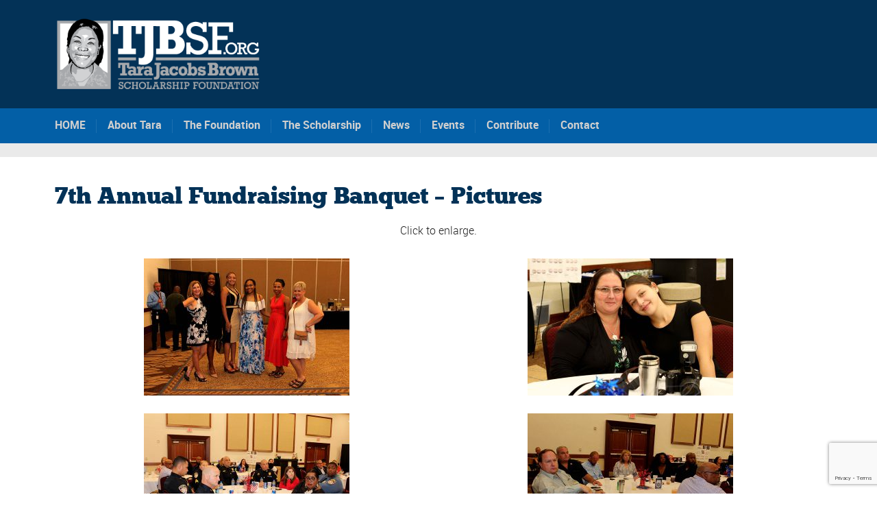

--- FILE ---
content_type: text/html; charset=UTF-8
request_url: https://tjbsf.org/7th-annual-fundraising-banquet-pictures/
body_size: 29011
content:
<!DOCTYPE html>
<!--[if lt IE 7]>      <html class="no-js lt-ie9 lt-ie8 lt-ie7"> <![endif]-->
<!--[if IE 7]>         <html class="no-js lt-ie9 lt-ie8"> <![endif]-->
<!--[if IE 8]>         <html class="no-js lt-ie9"> <![endif]-->
<!--[if gt IE 8]><!--> <html class="no-js" lang="en-US"> <!--<![endif]-->

    <head>

        <!-- GENERAL HEADER -->
        <title>7th Annual Fundraising Banquet &#8211; Pictures | Tara Jacobs Brown Scholarship Foundation</title>
        <meta content="width=device-width, initial-scale=1, maximum-scale=1, user-scalable=no" name="viewport">
        <meta content="black" name="apple-mobile-web-app-status-bar-style">
        <!--[if IE]><meta http-equiv="X-UA-Compatible" content="IE=edge,chrome=1"><![endif]-->

        <!-- THEME OPTIONS -->
        
        <!-- DYNAMIC HEAD -->
        	<!-- NATIVE HEADER STUFF -->

		
		<meta name='description' content='Tribute to a Fallen Hero'>
        <meta charset="UTF-8">
        <link rel="pingback" href="https://tjbsf.org/xmlrpc.php" />

	<!-- FAVICON -->

        <link rel="shortcut icon" href="https://tjbsf.org/wp-content/uploads/2015/05/faviocon.jpg" />
        
	<!-- USER FONTS -->

	    	    	    	    	    	    	    	    	    
	<!-- OPEN GRAPH -->

		<meta property="og:type" content="article" /><meta property="og:url" content="http://tjbsf.org/7th-annual-fundraising-banquet-pictures/"/><meta property="og:site_name" content="Tara Jacobs Brown Scholarship Foundation" /><meta property="og:title" content="7th Annual Fundraising Banquet - Pictures" /><meta property="og:description" content="Click to enlarge.


&nbsp;

&nbsp;
Below is the original event flyer and information.


The 7th Annual
Tara R. Jacobs Brown Scholarship Foundation, Inc.
Fundraising Benefit
The Benefit will be held on July 20, 2019 at Osceola Heritage Park, 1875 Silver Spur Ln, Kissimmee, FL 34744 from 6:00 pm to 9:00 pm. Ticket price: $35 per person ..." /><meta property="og:image" content="https://tjbsf.org/wp-content/themes/sport/img/logo@2x.png" />
        <!-- WORDPRESS MAIN HEADER CALL -->
        <meta name='robots' content='max-image-preview:large' />
<link rel='dns-prefetch' href='//www.google.com' />
<link rel='dns-prefetch' href='//s.w.org' />
<link rel="alternate" type="application/rss+xml" title="Tara Jacobs Brown Scholarship Foundation &raquo; Feed" href="https://tjbsf.org/feed/" />
<link rel="alternate" type="application/rss+xml" title="Tara Jacobs Brown Scholarship Foundation &raquo; Comments Feed" href="https://tjbsf.org/comments/feed/" />
<link rel="alternate" type="application/rss+xml" title="Tara Jacobs Brown Scholarship Foundation &raquo; 7th Annual Fundraising Banquet &#8211; Pictures Comments Feed" href="https://tjbsf.org/7th-annual-fundraising-banquet-pictures/feed/" />
		<script type="text/javascript">
			window._wpemojiSettings = {"baseUrl":"https:\/\/s.w.org\/images\/core\/emoji\/13.0.1\/72x72\/","ext":".png","svgUrl":"https:\/\/s.w.org\/images\/core\/emoji\/13.0.1\/svg\/","svgExt":".svg","source":{"concatemoji":"https:\/\/tjbsf.org\/wp-includes\/js\/wp-emoji-release.min.js?ver=5.7.14"}};
			!function(e,a,t){var n,r,o,i=a.createElement("canvas"),p=i.getContext&&i.getContext("2d");function s(e,t){var a=String.fromCharCode;p.clearRect(0,0,i.width,i.height),p.fillText(a.apply(this,e),0,0);e=i.toDataURL();return p.clearRect(0,0,i.width,i.height),p.fillText(a.apply(this,t),0,0),e===i.toDataURL()}function c(e){var t=a.createElement("script");t.src=e,t.defer=t.type="text/javascript",a.getElementsByTagName("head")[0].appendChild(t)}for(o=Array("flag","emoji"),t.supports={everything:!0,everythingExceptFlag:!0},r=0;r<o.length;r++)t.supports[o[r]]=function(e){if(!p||!p.fillText)return!1;switch(p.textBaseline="top",p.font="600 32px Arial",e){case"flag":return s([127987,65039,8205,9895,65039],[127987,65039,8203,9895,65039])?!1:!s([55356,56826,55356,56819],[55356,56826,8203,55356,56819])&&!s([55356,57332,56128,56423,56128,56418,56128,56421,56128,56430,56128,56423,56128,56447],[55356,57332,8203,56128,56423,8203,56128,56418,8203,56128,56421,8203,56128,56430,8203,56128,56423,8203,56128,56447]);case"emoji":return!s([55357,56424,8205,55356,57212],[55357,56424,8203,55356,57212])}return!1}(o[r]),t.supports.everything=t.supports.everything&&t.supports[o[r]],"flag"!==o[r]&&(t.supports.everythingExceptFlag=t.supports.everythingExceptFlag&&t.supports[o[r]]);t.supports.everythingExceptFlag=t.supports.everythingExceptFlag&&!t.supports.flag,t.DOMReady=!1,t.readyCallback=function(){t.DOMReady=!0},t.supports.everything||(n=function(){t.readyCallback()},a.addEventListener?(a.addEventListener("DOMContentLoaded",n,!1),e.addEventListener("load",n,!1)):(e.attachEvent("onload",n),a.attachEvent("onreadystatechange",function(){"complete"===a.readyState&&t.readyCallback()})),(n=t.source||{}).concatemoji?c(n.concatemoji):n.wpemoji&&n.twemoji&&(c(n.twemoji),c(n.wpemoji)))}(window,document,window._wpemojiSettings);
		</script>
		<style type="text/css">
img.wp-smiley,
img.emoji {
	display: inline !important;
	border: none !important;
	box-shadow: none !important;
	height: 1em !important;
	width: 1em !important;
	margin: 0 .07em !important;
	vertical-align: -0.1em !important;
	background: none !important;
	padding: 0 !important;
}
</style>
	<link rel='stylesheet' id='wp-block-library-css'  href='https://tjbsf.org/wp-includes/css/dist/block-library/style.min.css?ver=5.7.14' type='text/css' media='all' />
<link rel='stylesheet' id='wa_chpcs_css_file-css'  href='https://tjbsf.org/wp-content/plugins/carousel-horizontal-posts-content-slider-pro/assets/css/custom-style.css?ver=5.7.14' type='text/css' media='all' />
<link rel='stylesheet' id='wa_chpcs_magnific_style-css'  href='https://tjbsf.org/wp-content/plugins/carousel-horizontal-posts-content-slider-pro/assets/css/magnific-popup/magnific-popup.css?ver=5.7.14' type='text/css' media='all' />
<link rel='stylesheet' id='contact-form-7-css'  href='https://tjbsf.org/wp-content/plugins/contact-form-7/includes/css/styles.css?ver=5.4.1' type='text/css' media='all' />
<link rel='stylesheet' id='sport_shortcodes_plugin_style-css'  href='https://tjbsf.org/wp-content/plugins/sport-shortcodes-plugin/css/tc_shortCodes.css?ver=5.7.14' type='text/css' media='all' />
<link rel='stylesheet' id='sport_shortcodes_plugin_flexslider_style-css'  href='https://tjbsf.org/wp-content/plugins/sport-shortcodes-plugin/css/flexslider.css?ver=5.7.14' type='text/css' media='all' />
<link rel='stylesheet' id='sport_widgets_plugin_style-css'  href='https://tjbsf.org/wp-content/plugins/sport-widgets-plugin/css/style.css?ver=5.7.14' type='text/css' media='all' />
<link rel='stylesheet' id='sport_widgets_plugin_morris_style-css'  href='https://tjbsf.org/wp-content/plugins/sport-widgets-plugin/css/morris.css?ver=5.7.14' type='text/css' media='all' />
<link rel='stylesheet' id='normalize-css'  href='https://tjbsf.org/wp-content/themes/sport/css/normalize.min.css?ver=5.7.14' type='text/css' media='all' />
<link rel='stylesheet' id='style-css'  href='https://tjbsf.org/wp-content/themes/sport-child/style.css?ver=5.7.14' type='text/css' media='all' />
<link rel='stylesheet' id='canon-sidr-style-css'  href='https://tjbsf.org/wp-content/themes/sport/css/jquery.sidr.light.css?ver=5.7.14' type='text/css' media='all' />
<link rel='stylesheet' id='isotope_style-css'  href='https://tjbsf.org/wp-content/themes/sport/css/isotope.css?ver=5.7.14' type='text/css' media='all' />
<link rel='stylesheet' id='flexslider_style-css'  href='https://tjbsf.org/wp-content/themes/sport/css/flexslider.css?ver=5.7.14' type='text/css' media='all' />
<link rel='stylesheet' id='font_awesome_style-css'  href='https://tjbsf.org/wp-content/themes/sport/css/font-awesome.css?ver=5.7.14' type='text/css' media='all' />
<link rel='stylesheet' id='countdown_style-css'  href='https://tjbsf.org/wp-content/themes/sport/css/jquery.countdown.css?ver=5.7.14' type='text/css' media='all' />
<link rel='stylesheet' id='owl_carousel_style-css'  href='https://tjbsf.org/wp-content/themes/sport/js/owl-carousel/owl.carousel.css?ver=5.7.14' type='text/css' media='all' />
<link rel='stylesheet' id='owl_carousel_theme_style-css'  href='https://tjbsf.org/wp-content/themes/sport/js/owl-carousel/owl.theme.css?ver=5.7.14' type='text/css' media='all' />
<link rel='stylesheet' id='canon-mediaelementplayer-style-css'  href='https://tjbsf.org/wp-content/themes/sport/js/media/mediaelementplayer.min.css?ver=5.7.14' type='text/css' media='all' />
<link rel='stylesheet' id='responsive_style-css'  href='https://tjbsf.org/wp-content/themes/sport/css/responsive.css?ver=5.7.14' type='text/css' media='all' />
<link rel='stylesheet' id='fullwidth_style-css'  href='https://tjbsf.org/wp-content/themes/sport/css/full.css?ver=5.7.14' type='text/css' media='all' />
<link rel='stylesheet' id='fancybox_style-css'  href='https://tjbsf.org/wp-content/themes/sport/js/fancybox/source/jquery.fancybox.css?ver=5.7.14' type='text/css' media='all' />
<link rel='stylesheet' id='fancybox_buttons_style-css'  href='https://tjbsf.org/wp-content/themes/sport/js/fancybox/source/helpers/jquery.fancybox-buttons.css?ver=5.7.14' type='text/css' media='all' />

	<style type="text/css">
	
	
	
	
/* ==========================================================================
   THEME COLOURS
   
   
   001. BODY BACKGROUND
   002. MAIN PLATE BACKGROUND
   003. MAIN TEXT
   004. LINKS
   005. LINK HOVER
   006. MAIN HEADINGS
   007. SECONDARY BODY TEXT
   008. TERTIARY BODY TEXT
   009. LOGO AS TEXT
   010. FEATURE COLOR 1
   011. FEATURE COLOR 2
   012. WHITE TEXT
   013. PRE HEADER BACKGROUND
   014. PRE HEADER TEXT	
   015. PRE HEADER TEXT HOVER
   016. HEADER BACKGROUND
   017. HEADER TEXT
   018. HEADER TEXT HOVER
   019. POST HEADER BACKGROUND
   020. POST HEADER TEXT
   021. POST HEADER TEXT HOVER
   022. PRE HEADER TERTIARY MENU BACKGROUND
   023. HEADER TERTIARY MENU BACKGROUND
   024. POST TERTIARY MENU BACKGROUND
   025. SIDR BACKGROUND
   026. SIDR TEXT
   027. SIDR TEXT HOVER
   028. SIDR BORDER
   029. BUTTON 1 BACKGROUND COLOR
   030. BUTTON 1 HOVER BACKGROUND COLOR
   031. BUTTON COLOR 1
   032. FEATURE BACKGROUND COLOR 2
   033. BUTTON 2 HOVER BACKGROUND COLOR
   034. BUTTON COLOR 2
   035. FEATURE BACKGROUND COLOR 3
   036. BUTTON 3 HOVER BACKGROUND COLOR
   037. BUTTON COLOR 3
   038. FEATURE BLOCK 1 BACKGROUND
   039. FEATURE BLOCK 2 BACKGROUND
   040. LITE BLOCKS BACKGROUND
   041 /042. FORM ELEMENTS
   043. MAIN BORDERS
   044. FOOTER BACKGROUND
   045. FOOTER HEADINGS
   046. FOOTER TEXT
   047. FOOTER TEXT HOVER
   048. FOOTER BORDERS
   049. FOOTER BUTTONS
   050. / 051. FOOTER FORMS
   052. FOOTER ALTERNATE BLOCK COLOR
   053. BASELINE BACKGROUND
   054. BASE TEXT
   055. BASE TEXT HOVER	   

   
   ========================================================================== */	
	
	
	
	
/* 
001. BODY BACKGROUND _________________________________________________________ */

 body.boxed-page{
   	background: #f1f1f1;
   	background: #f1f1f1!important;}







/* 
002. MAIN PLATE BACKGROUND ____________________________________________________ */

.outter-wrapper, .text-seperator-line h5, .comment-num, fieldset.boxy fieldset, .mosaic-backdrop, .tooltipster-default, 
ul.tab-nav li.active, .white-btn, a.white-btn, .white-btn:hover, a.white-btn:hover, .owlCustomNavigation .btn, .owlCustomNavigation .btn:hover, .pb_gallery .main .isotope_filter_menu li a, .boxed-page .tt_event_theme_page:before, .tt_event_theme_page, .main table.tt_timetable tr, .single-events, .pb_gallery .main .isotope_filter_menu li a

 /* WOO COMMERCE */,
 .woocommerce #payment div.payment_box, .woocommerce-page #payment div.payment_box, .woocommerce div.product .woocommerce-tabs ul.tabs li.active, .woocommerce #content div.product .woocommerce-tabs ul.tabs li.active, .woocommerce-page div.product .woocommerce-tabs ul.tabs li.active, .woocommerce-page #content div.product .woocommerce-tabs ul.tabs li.active
 
 /* BUDDYPRESS */,
 #buddypress div.item-list-tabs ul li.selected, #buddypress div.item-list-tabs ul li.current, #buddypress div.item-list-tabs ul li.selected a, #buddypress div.item-list-tabs ul li.current a, #buddypress .item-list-tabs.activity-type-tabs ul li.selected, #bbpress-forums div.odd, #bbpress-forums ul.odd
 
 /* EVENTS CALENDAR */,
 .tribe-events-list-separator-month span, .single-tribe_events .tribe-events-schedule .tribe-events-cost, .tribe-events-sub-nav li a
 
 /* TABLEPRESS */,
 .tablepress .even td
  {
   	background: #ffffff;  
   	background: #ffffff;}
	
	




	

/* 
003. MAIN TEXT ________________________________________________________________ */  

html, body, button, input, select, textarea, aside .tweet, ul.tab-nav li, ul.accordion li, .accordion-btn,  ul.toggle li, div.post-footer, .main-content .woocommerce-message, .lead, strong, b, pre, .tt_event_theme_page p, .tt_event_items_list li

/* WOO COMMERCE */,
.woocommerce-tabs .comment-text .description, #payment ul.payment_methods.methods p { 
	color: #3d4942;
   	color: #212121;}
	
	
	
	
	
	

/* 
004. LINKS ____________________________________________________________________ */  
a, .boxy blockquote cite, a h4, .tt_tabs_navigation li a{
	color: #3d4942;
	color: #033257;}

/* TABLEPRESS */
.dataTables_wrapper .dataTables_paginate a{
	color: #3d4942;
	color: #033257!important;}	
	
	
	
	
	

/* 
005. LINK HOVER _______________________________________________________________ */ 

.main a:hover,  #scrollUp:hover, .main h1 a:hover,  a:hover span,  .boxed h5, .main a:hover *, .icon-thirds li:hover em:before,  
h4 span, .boxed ul.social-link a:hover, .meta.option-set a.selected, .page-numbers.current, span.wpcf7-not-valid-tip, .current-cat,  .main .btn.white-btn:hover, .main a.btn.white-btn:hover, .main .owlCustomNavigation .btn:hover, .iconBlock .fa, .media_links a, .pb_gallery .main .isotope_filter_menu li a:hover,  .owlCustomNavigation .btn:hover,  a:hover, ul.tab-nav li:hover, ul.tab-nav li.active, h3.v_nav.v_active, h3.v_nav:hover, ul.sitemap li li a:before, .list-1 li:before, .list-2 li:before, .list-3 li:before, .list-4 li:before, #recaptcha_audio_play_again:before, #recaptcha_audio_download:before, .toggle-btn.active, .accordion-btn.active, a.toggle-btn:before,  a.accordion-btn:before, .boxy ul.social-link a:hover, .boxy .inner-box h5, .active-time a, .tooltip.fa, .event-table td.current-day b:first-child, .tooltipster-content .tt-date, .evt-price, ul.pagination li a.active, .widget-list.option-set li a.selected, .widget-list.option-set li a:hover, .paralax-block .big-count div, .big-count div span,

.tt_tabs_navigation li a:hover, .pb_gallery .main .isotope_filter_menu li a:hover, .page-template-page-gallery-php .gallery-filter li a.selected,
.breadcrumb-wrapper a:hover 

/* BBPRESS */,
#bbpress-forums #bbp-single-user-details #bbp-user-navigation li.current a

/* EVENTS CALENDAR */,
.tribe-events-list-separator-month span, .tribe-events-sub-nav li a, .tribe-events-tooltip .date-start.dtstart, .tribe-events-tooltip .date-end.dtend, .single-tribe_events .tribe-events-schedule .tribe-events-cost

/* TABLEPRESS */,
.paginate_button:hover:before, .paginate_button:hover:after, .dataTables_wrapper .dataTables_paginate a
{
	color: #ffba00;	
	color: #b40000;}

/* TABLEPRESS */
.dataTables_wrapper .dataTables_paginate a:hover
{
	color: #ffba00;	
	color: #b40000!important;}
	
	
	
	
	
	
	
	
	

/* 
006. MAIN HEADINGS ____________________________________________________________ */

 h1, h1 a, h2, h2 a, h3, h3 a, h4, h4 a, h5, h6, .feature-link, .icon-thirds li em:before, .countdown_amount,  .caption-cite, .sc_accordion-btn, .accordion-btn, .toggle-btn, .sc_toggle-btn, .text-seperator h5, .big-count div, .tt_event_theme_page h2, .tt_event_theme_page h5, .tt_responsive .tt_timetable.small .box_header, .tt_timetable th, .tt_timetable td, .tt_event_theme_page h4, .tt_event_theme_page h3, .type-cpt_project ul.meta li:first-child strong, .pb_gallery_preview ul.meta li:first-child strong, .page-template-page-gallery-php ul.meta li:first-child strong

/* WOO COMMERCE */,
.woocommerce ul.products li.product .price, .woocommerce-page ul.products li.product .price, .woocommerce table.cart a.remove:hover, .woocommerce #content table.cart a.remove:hover, .woocommerce-page table.cart a.remove:hover, .woocommerce-page #content table.cart a.remove:hover, .summary.entry-summary .price span,  .woocommerce div.product .woocommerce-tabs ul.tabs li a, .woocommerce #content div.product .woocommerce-tabs ul.tabs li a, .woocommerce-page div.product .woocommerce-tabs ul.tabs li a, .woocommerce-page #content div.product .woocommerce-tabs ul.tabs li a, mark

/* BBPRESS*/,
#bbpress-forums .bbp-forum-title, #bbpress-forums .bbp-topic-permalink

/* BUDDYPRESS */,
#buddypress .activity-meta a.bp-primary-action span

/* EVENTS CALENDAR */,
.single-tribe_events .tribe-events-schedule *
{
	color: #004720;
   	color: #033257;}
	
	
	
	
	



/* 
007. SECONDARY BODY TEXT _______________________________________________________ */

.lead, .boxy blockquote, blockquote.post-type-quote, blockquote{
	color: #1c2721;
	color: #333333;}







/* 
008. TERTIARY BODY TEXT _______________________________________________________ */
.meta.date, .rating:not(:checked) > label, .toggle-btn span, .rate-box strong, .star-rating > span,
.time-table tr td:first-child, .event-table td b:first-child, .widget .post-date, .widget .rss-date, .eol *, .paging .half.eol:after, .paging .half.eol:before,
 .paging .half.eol .meta, .breadcrumb-wrapper, .breadcrumb-wrapper a, .meta, .meta a,  caption, .wp-caption-text, .multi_navigation_hint, .tweet:before,  .white-btn, a.white-btn, aside .tweet .meta:before, .twitter_theme_design .tweet .meta:before, .post-type-tweet:before,   .owlCustomNavigation .btn, .sticky:before,
 .milestone-container .time-date, .approval_pending_notice

/* WOO COMMERCE */,
 .woocommerce-result-count, .woocommerce ul.products li.product .price del, .woocommerce-page ul.products li.product .price del, .summary.entry-summary .price del span,  .woocommerce .cart-collaterals .cart_totals p small, .woocommerce-page .cart-collaterals .cart_totals p small, .woocommerce .star-rating:before, .woocommerce-page .star-rating:before, .widget_shopping_cart_content .cart_list li .quantity

/* BBPRESS*/,
  .bbp-forum-header a.bbp-forum-permalink, .bbp-topic-header a.bbp-topic-permalink, .bbp-reply-header a.bbp-reply-permalink,
  #bbpress-forums .bbp-topic-header .bbp-meta a.bbp-topic-permalink, #bbpress-forums #bbp-single-user-details #bbp-user-navigation a

/* BUDDYPRESS */,
  #buddypress div#item-header div#item-meta

/* EVENTS CALENDAR */,
  .tribe-events-sub-nav li a:hover, .tribe-events-event-meta .tribe-events-venue-details, .tribe-events-thismonth div:first-child, .tribe-events-list-widget ol li .duration
  
  {
	color: #bdbdbd;
	color: #4d4d4d;}

/* TABLEPRESS */
.dataTables_wrapper .dataTables_paginate a.disabled {
	color: #bdbdbd;
	color: #4d4d4d!important;}







/* 
009. LOGO AS TEXT ____________________________________________________________ */
.logo.text{
	color: #ffffff;
	color: #ffffff;}










/* 
010. FEATURE COLOR 1 ____________________________________________________________ */

.feature-link:after, h1 span, h2 span, h1 span, h2 span, h3 span, h6 span,  .widget-footer .tab-nav li.active, .statistics li span,   ol > li:before, h3.v_active,   aside .tweet a, .twitter_theme_design .tweet a,  h3.fittext, .price-cell .inwrap:after,  .widget-footer .tab-content-block h3.v_nav.v_active,  .error[generated=true],  ul.pagination li a.active,  .main .feature-link:hover,  .highlight, .toolbar-search-btn:hover em, div.media_links a:hover, .main-container .countdown_section, .canon_animated_number h1, .feat-1,  a.feat-1, h1 span,  h2 span, h3 span, .highlight, .highlight:before, .highlight:after, a.feat-title:hover, .paging .meta, .paging .col-1-2:before, .paging .col-1-2:after,.tt_event_hours_count, .tt_event_url, .tt_items_list .value

 
 /* WOO COMMERCE */,
 .shipping_calculator h2 a, .woocommerce table.cart a.remove, .woocommerce #content table.cart a.remove, .woocommerce-page table.cart a.remove, .woocommerce-page #content table.cart a.remove, .woocommerce form .form-row .required, .woocommerce-page form .form-row .required, .woocommerce div.product .woocommerce-tabs ul.tabs li a:hover, .woocommerce #content div.product .woocommerce-tabs ul.tabs li a:hover, .woocommerce-page div.product .woocommerce-tabs ul.tabs li a:hover, .woocommerce-page #content div.product .woocommerce-tabs ul.tabs li a:hover, .woocommerce div.product .stock, .woocommerce #content div.product .stock, .woocommerce-page div.product .stock, .woocommerce-page #content div.product .stock, .woocommerce div.product .out-of-stock, .woocommerce #content div.product .out-of-stock, .woocommerce-page div.product .out-of-stock, .woocommerce-page #content div.product .out-of-stock
 
 /* BBPRESS*/,
 #bbpress-forums .bbp-forum-title:hover, #bbpress-forums .bbp-topic-permalink:hover, .bbp-forum-header a.bbp-forum-permalink:hover, .bbp-topic-header a.bbp-topic-permalink:hover, .bbp-reply-header a.bbp-reply-permalink:hover, #bbpress-forums .bbp-topic-header .bbp-meta a.bbp-topic-permalink:hover, #bbpress-forums #bbp-single-user-details #bbp-user-navigation li a:hover, .widget_display_stats dl dd strong
 
 /* BUDDYPRESS */,
 #buddypress div.item-list-tabs ul li.selected a, #buddypress div.item-list-tabs ul li.current a
 
 /* EVENTS CALENDAR */,
 #tribe-bar-collapse-toggle:hover
 
 
 /* TABLEPRESS */,
 .paginate_button.disabled:after, .paginate_button.disabled:before, .paginate_button:after, .paginate_button:before
{
	color: #14934d;
   	color: #035fa6;}
span.sportrate, span.quoterate{
	color: #14934d;
	color: #035fa6!important;}
	






/* 
011. FEATURE COLOR 2 ____________________________________________________________ */

.more:before, .comments .more:before, cite, .main ul li:before, .comment-reply-link:before, .comment-edit-link:before, #cancel-comment-reply-link:before,
ul.toggle .toggle-btn.active, .tab-nav li.active, .accordion-btn.active, .sc_accordion-btn.active, ul.accordion li a.accordion-btn:before, ul.toggle li a.toggle-btn:before, h4.fittext, .statistics li em, .price h3,  .price-cell:first-child p span, .price-cell:after, .tt_event_theme_page ul li:before

 /* WOO COMMERCE */,
 .woocommerce .star-rating span:before, .woocommerce-page .star-rating span:before 
{
	color: #ffba00;	
   	color: #d10000;}








/* 
 012. WHITE TEXT ____________________________________________________________ */
 
 .parallax-block h4, .parallax-block h5, .callout-block h5, .widget-footer strong, .btn, input[type=button], input[type=submit], ol.graphs > li div, #menu-icon, .tp-caption.btn a, a.tp-button, #scrollUp, .feature-heading *,  .logo-text, .widget-footer .tab-nav li, nav li.donate.current-menu-item > a,  .timeline_load_more:hover h4, .main a.btn:hover, .price h3 span, .price-table-feature .price-cell.feature p, .price-table-feature .price-cell h3 span, .price-cell.feature h3, .price-cell h3 span, .widget-footer .tab-content-block h3.v_nav, .download-table .fa, .button, a.button:hover, a.btn:hover, .btn:hover .ficon, .ui-autocomplete li a, .ui-state-focus, .iconBlock em.fa, .post-tag-cloud a:hover,.mosaic-overlay *, .sport-rs-heading, .sport-rs-text, .corner, .paralax-block.outter-wrapper blockquote, .price h3 span,  .price-cell:first-child p, td.active-time b:first-child, .paralax-block h1, .paralax-block h2, .paralax-block h3, .paralax-block h4, .paralax-block h5, .paralax-block h6, .paralax-block p, .paralax-block .big-count span 
 
 
 /* WOO COMMERCE */,
 .woocommerce span.onsale, .woocommerce-page span.onsale
 
 /* BBPRESS*/,
 #bbp_reply_submit, button.button, .bbp-pagination-links a.next.page-numbers, .bbp-pagination-links a.prev.page-numbers, .bbp-logged-in .button.logout-link
 
 /* BUDDYPRESS */,
 #buddypress button, #buddypress a.button, #buddypress input[type="submit"], #buddypress input[type="button"], #buddypress input[type="reset"], #buddypress ul.button-nav li a, #buddypress div.generic-button a, #buddypress .comment-reply-link, a.bp-title-button, #buddypress button:hover, #buddypress a.button:hover, #buddypress input[type="submit"]:hover, #buddypress input[type="button"]:hover, #buddypress input[type="reset"]:hover, #buddypress ul.button-nav li a:hover, #buddypress div.generic-button a:hover, #buddypress .comment-reply-link:hover, a.bp-title-button:hover, #buddypress #profile-edit-form ul.button-nav li a, .bp-login-widget-user-links .bp-login-widget-user-logout a
 
 /* EVENTS CALENDAR */,
 .tribe-events-event-cost span, a.tribe-events-read-more, a.tribe-events-read-more:hover, .tribe-events-list-widget .tribe-events-widget-link a
  {
 	color: #fff;
    color: #ffffff; }








/* 
013. PRE HEADER BACKGROUND ____________________________________________________________ */

.pre-header-container, .pre-header-container ul, .pre-header-container .nav ul, .outter-wrapper.search-header-container {
	background: #1c2721;
   	background: #035fa6;}







/* 
014. PRE HEADER TEXT ____________________________________________________________ */

.pre-header-container, .pre-header-container a, .pre-header-container a *, .pre-header-container .hasCountdown * {
	color: #ffffff;
   	color: #cfcfcf;}







/* 
015. PRE HEADER TEXT HOVER ____________________________________________________________ */

.pre-header-container a:hover, .pre-header-container a:hover *,
.pre-header-container li.current-menu-ancestor > a, 
.pre-header-container .sub-menu li.current-menu-ancestor > a:hover,  
.pre-header-container li.current-menu-item > a {
	color: #ffba00;
   	color: #ffffff;}
	
	
	
	
	
	

/* 
016. HEADER BACKGROUND ____________________________________________________________ */

.outter-wrapper.header-container, .header-container .nav ul, .ui-autocomplete li, .price h3, ol.graphs > li div.grey-btn, .btn.grey-btn, .price-cell.feature  {
	background: #00632c;
   	background: #033257;}







/* 
017. HEADER TEXT ____________________________________________________________ */

.header-container, .header-container a, .header-container a *, .header-container .hasCountdown *  {
	color: #ffffff;
   	color: #cfcfcf;}







/* 
018. HEADER TEXT HOVER ____________________________________________________________ */

.header-container a:hover, .header-container a:hover *,
.header-container li.current-menu-ancestor > a, 
.header-container .sub-menu li.current-menu-ancestor > a:hover,  
.header-container li.current-menu-item > a   {
	color: #ffba00;
   	color: #ffffff;}
	
	



	

	

/* 
019. POST HEADER BACKGROUND ____________________________________________________________ */

.post-header-container, .post-header-container .nav ul{
	background: #004720;
   	background: #035fa6;}







/* 
020. POST HEADER TEXT ____________________________________________________________ */

.post-header-container, .post-header-container a, .post-header-container a *, .post-header-container .hasCountdown *{
	color: #ffffff;
   	color: #cfcfcf;}







/* 
021. POST HEADER TEXT HOVER ____________________________________________________________ */

.post-header-container a:hover, .post-header-container a:hover *,
.post-header-container li.current-menu-ancestor > a, 
.post-header-container .sub-menu li.current-menu-ancestor > a:hover,  
.post-header-container li.current-menu-item > a  {
	color: #ffba00;
   	color: #ffffff;}
	
	
	
	
	

	

/* 
022. PRE HEADER TERTIARY MENU BACKGROUND _________________________________________________ */

 .pre-header-container ul ul.sub-menu ul.sub-menu, .pre-header-container ul li:hover ul ul:before{
	background: #003919;
   	background: #033257;}







/* 
023. HEADER TERTIARY MENU BACKGROUND ____________________________________________________________ */

.header-container .nav li:hover ul ul, .header-container .nav li:hover ul ul:before, .tp-bullets.simplebullets.round .bullet{
	background: #003919;
   	background: #033257;}







/* 
024. POST TERTIARY MENU BACKGROUND _________________________________________________ */

.post-header-container .nav li:hover ul ul, .post-header-container .nav li:hover ul ul:before{
	background: #003919;
   	background: #033257;}
	
	
	
	
	

/* 
025. SIDR BACKGROUND ____________________________________________________________ */

.sidr {
	background: #1c2721;
   	background: #1c2721;}






/* 
026. SIDR TEXT ____________________________________________________________ */

.sidr, .sidr a {
	color: #ffffff;
   	color: #cfcfcf;}






/* 
027. SIDR TEXT HOVER ____________________________________________________________ */

.sidr a:hover, .sidr a:hover *  {
	color: #ffba00;
   	color: #ffffff;}






/* 
028. SIDR BORDER ____________________________________________________________ */

.sidr ul, .sidr li {
	border-color: #2d3a33!important;
		border-color: #033257!important;}




/* 
029. BUTTON 1 BACKGROUND COLOR  _________________________________________________ */

.header-container .nav .donate a:hover, .feat-1, a.feat-1, .btn.feat-1, .btn.orange-btn, a.btn.orange-btn, .btn:hover, .btn.hover, a.btn:hover, input[type=button]:hover, input[type=submit]:hover, .btn.active, ol.graphs > li div, .tp-caption.btn a,  .purchase.default, .purchase:hover.default,  .tp-bullets.simplebullets.round .bullet.selected, .skin_earth .pb_supporters .btn,  .skin_corporate .price-table-feature .price-cell.last .btn:hover,  .skin_earth .price-table-feature .price-cell.last .btn:hover, .owl-theme .owl-controls .owl-page.active span, .owl-theme .owl-controls.clickable .owl-page:hover span, .search_controls li.search_control_search,  a.btn, button, .price h3, .price-cell:first-child, table td.active-time, .time-table tr:nth-child(n+1):nth-child(even) td.active-time, .event-table tr:nth-child(n+1):nth-child(even) td.active-time, .owl-controls .owl-page span

/* WOO COMMERCE */,
.woocommerce a.button:hover, .woocommerce button:hover, .woocommerce button.button:hover, .woocommerce input.button:hover, .woocommerce #respond input#submit:hover, .woocommerce #content input.button:hover, .woocommerce-page a.button:hover, .woocommerce-page button.button:hover, .woocommerce-page input.button:hover, .woocommerce-page #respond input#submit:hover, .woocommerce-page #content input.button:hover, .woocommerce .shop_table.cart td.actions .button, .woocommerce .shop_table.cart td.actions .button.alt:hover, .woocommerce .woocommerce-message a.button,  .product .cart button.single_add_to_cart_button:hover, #place_order:hover, .woocommerce span.onsale, .woocommerce-page span.onsale, .widget_price_filter .ui-slider .ui-slider-handle 

/* BBPRESS */,
#bbp_reply_submit:hover, button.button:hover, .bbp-pagination-links a.next.page-numbers:hover, .bbp-pagination-links a.prev.page-numbers:hover, .bbp-logged-in .button.logout-link:hover

/* BUDDYPRESS */,
#buddypress button:hover, #buddypress a.button:hover, #buddypress input[type="submit"]:hover, #buddypress input[type="button"]:hover, #buddypress input[type="reset"]:hover, #buddypress ul.button-nav li a:hover, #buddypress div.generic-button a:hover, #buddypress .comment-reply-link:hover, a.bp-title-button:hover, #buddypress #profile-edit-form ul.button-nav li a:hover, .bp-login-widget-user-logout a:hover

/* EVENTS CALENDAR */,
.tribe-events-read-more:hover, .tribe-events-list-widget .tribe-events-widget-link a:hover,  .tribe-events-event-cost span

/* GRAVITY FORMS */,
.gf_progressbar_percentage

/* Rev Slider */,
.tp-button.btn

{
	background: #00632c;
   	background: #212121;}


	




/* 
030. BUTTON 1 HOVER BACKGROUND COLOR  _________________________________________________ */

.feat-1:hover, a.feat-1:hover, .btn.feat-1:hover, a.btn:hover, button:hover
{
	background: #1c2721;
   	background: #035fa6;}







/* 
031. BUTTON COLOR 1 _________________________________________________ */
.feat-1, a.feat-1, .btn.feat-1, a.btn,  button, .active-time, .active-time a:hover, .active-time .evt-date, a.btn:hover, input[type=button]:hover, input[type=submit]:hover, button:hover
{
	color: #ffffff;
   	color: #ffffff;}
	



	


/* 
032. FEATURE BACKGROUND COLOR 2 _________________________________________________ */

.feat-2, a.feat-2, .btn.feat-2, input[type=button], input[type=submit], .flex-control-paging li a.flex-active, .price.price-feature h3,
ol.graphs > li div.feat-2, .tp-button.blue, .purchase.blue, .purchase:hover.blue, .price-table-feature .price-cell.feature,  a.tp-button, li.search_control_close,  .search_controls li.search_control_search:hover, .price-feature .btn, .price-feature a.btn, .ui-state-focus,
a.btn-2, button.btn-2

/* WOO COMMERCE */,
p.demo_store, .woocommerce a.button, .woocommerce button.button, .woocommerce input.button, .woocommerce #respond input#submit, .woocommerce #content input.button, .woocommerce-page a.button, .woocommerce-page button.button, .woocommerce-page input.button, .woocommerce-page #respond input#submit, .woocommerce-page #content input.button,  .woocommerce a.button.alt, .woocommerce button.button.alt, .woocommerce input.button.alt, .woocommerce #respond input#submit.alt, .woocommerce #content input.button.alt, .woocommerce-page a.button.alt, .woocommerce-page button.button.alt, .woocommerce-page input.button.alt, .woocommerce-page #respond input#submit.alt, .woocommerce-page #content input.button.alt, .woocommerce-message:before, .woocommerce .shop_table.cart td.actions .button.alt, .woocommerce .shop_table.cart td.actions .button:hover, .woocommerce .woocommerce-message a.button:hover

/* BBPRESS */,
#bbp_reply_submit, button.button, .bbp-logged-in .button.logout-link

/* BUDDYPRESS */,
#buddypress button, #buddypress a.button, #buddypress input[type="submit"], #buddypress input[type="button"], #buddypress input[type="reset"], #buddypress ul.button-nav li a, #buddypress div.generic-button a, #buddypress .comment-reply-link, a.bp-title-button, #buddypress #profile-edit-form ul.button-nav li a, .bp-login-widget-user-logout a

/* EVENTS CALENDAR */,
.tribe-events-list-widget .tribe-events-widget-link a, .tribe-events-read-more,
.tribe-events-calendar .tribe-events-has-events:after
{
	background: #ffba00;
   	background: #212121;}







/* 
033. BUTTON 2 HOVER BACKGROUND COLOR  _________________________________________________ */

.feat-2:hover, a.feat-2:hover, .btn.feat-2:hover, a.btn-2:hover, .search_controls li.search_control_close:hover,
input[type=button]:hover,  input[type=submit]:hover, .price-feature .btn:hover, .price-feature a.btn:hover
{
	background-color: #00632c;
   	background: #035fa6;}







/* 
034. BUTTON COLOR 2 _________________________________________________ */
.feat-2, a.feat-2, .btn.feat-2, .btn-2:hover, input[type=button], input[type=submit], .price.price-feature h3, .price-table-feature .price-cell.feature p span
{
	color: #ffffff;
   	color: #ffffff;}
	
		
		





/* 
035. FEATURE BACKGROUND COLOR 3 _________________________________________________ */

ol.graphs > li div.feat-3, .btn.feat-3, a.btn.feat-3, .feat-3,  .vert-line:before, .vert-line:after, .timeline_load_more:hover, .iconBlock em.fa, 
#pax, .purchase.darkgrey, .purchase:hover.darkgrey,  .btn-3, ul.tab-nav li, .vert-line, .owl-theme .owl-controls .owl-page span

/* BBPRESS */,
.bbp-pagination-links a.next.page-numbers, .bbp-pagination-links a.prev.page-numbers

/* WOO COMMERCE */,
.widget_price_filter .ui-slider .ui-slider-range
{
	background: #eaeaea;
   	background: #212121;}








/* 
036. BUTTON 3 HOVER BACKGROUND COLOR  _________________________________________________ */

.feat-3:hover, a.feat-3:hover, .btn.feat-3:hover, .post-tag-cloud a:hover, .owl-controls .owl-page span:hover, .btn-3:hover, .owl-page.active span
{
	background: #ffba00;
   	background: #035fa6;}







/* 
037. BUTTON COLOR 3 _________________________________________________ */

.feat-3, a.feat-3, .btn.feat-3, .owl-controls .owl-page span
{
	color: #505a54;
   	color: #cfcfcf;}
	
	
	

	
	
/* 
038. FEATURE BLOCK 1 BACKGROUND  ___________________________________________ */

.feat-block-1

/* TABLEPRESS */,
table.tablepress tfoot th, table.tablepress thead th,
.tablepress .sorting:hover,
.tablepress .sorting_asc,
.tablepress .sorting_desc{
	background: #f4f4f4;
	background: #f4f4f4;}	




	
	
	
/* 
039. FEATURE BLOCK 2 BACKGROUND  ___________________________________________ */

.feat-block-2, .divider {
	background: #ececec;
	background: #ececec;}
	





	


/* 
040. LITE BLOCKS BACKGROUND _________________________________________________ */

.price, .price-table, .timeline_load_more, .main table tr:nth-child(2n+1), .main table th, ul.sitemap li a, ul.ophours li:nth-child(2n+2), blockquote.post-type-quote,
table.table-style-1 tr:nth-child(2n+2), table.table-style-1 th, .boxy, .message.promo, .post-container .boxy, 
.boxy.author, ul.comments .odd, .post-tag-cloud a, .box-content, .price, .price-table, .price-cell:after,
.time-table tr:nth-child(n+1):nth-child(even) td, .event-table tr:nth-child(n+1):nth-child(even) td,
.mobile-table tr:nth-child(n+1):nth-child(even) td, .post-excerpt blockquote,  ul.tab-nav li,
ul.timeline > li, ul.tab-nav li.active, .tab-content-block, ul.comments .odd, ol.graphs > li,
.tt_timetable .row_gray, .breadcrumb-wrapper


/* BUDDYPRESS */,
#bbpress-forums li.bbp-header, #bbpress-forums div.even, #bbpress-forums ul.even, #bbpress-forums li.bbp-header, #bbpress-forums li.bbp-footer, #bbpress-forums div.bbp-forum-header, #bbpress-forums div.bbp-topic-header, #bbpress-forums div.bbp-reply-header

/* EVENTS CALENDAR */,
.tribe-events-sub-nav li a:hover, .tribe-events-loop .hentry, .tribe-events-tcblock

/* TABLEPRESS */,
.tablepress .odd td, .tablepress .row-hover tr:hover td

{
	background-color: #f6f6f6;
   	background: #f7f7f7;}
	
	
	
	

/* 
041 /042. FORM ELEMENTS _________________________________________________ */

input[type=text],  input[type=email], input[type=password], textarea, input[type=tel],  input[type=range], input[type=url], input[type=number], input[type=search]

/* WOO COMMERCE */,
input.input-text, .woocommerce ul.products li.product, .woocommerce ul.products li.product.last .woocommerce-page ul.products li.product, .col2-set.addresses .address, .woocommerce-message, .woocommerce div.product .woocommerce-tabs ul.tabs li, .woocommerce #content div.product .woocommerce-tabs ul.tabs li, .woocommerce-page #content div.product .woocommerce-tabs ul.tabs li, .woocommerce #payment, .woocommerce-page #payment, .woocommerce-main-image img, input#coupon_code

/* BUDDYPRESS */,
#buddypress .item-list-tabs ul li, #buddypress .standard-form textarea, #buddypress .standard-form input[type="text"], #buddypress .standard-form input[type="text"], #buddypress .standard-form input[type="color"], #buddypress .standard-form input[type="date"], #buddypress .standard-form input[type="datetime"], #buddypress .standard-form input[type="datetime-local"], #buddypress .standard-form input[type="email"], #buddypress .standard-form input[type="month"], #buddypress .standard-form input[type="number"], #buddypress .standard-form input[type="range"], #buddypress .standard-form input[type="search"], #buddypress .standard-form input[type="tel"], #buddypress .standard-form input[type="time"], #buddypress .standard-form input[type="url"], #buddypress .standard-form input[type="week"], #buddypress .standard-form select, #buddypress .standard-form input[type="password"], #buddypress .dir-search input[type="search"], #buddypress .dir-search input[type="text"], #buddypress form#whats-new-form textarea, #buddypress div.activity-comments form textarea, #buddypress div.item-list-tabs ul li.selected a span, #buddypress div.item-list-tabs ul li.current a span

{
	background-color: #f6f6f6;
   	background: #f2f2f2;	color: #969ca5;
   	color: #969ca5;}

	
	
	
	
	
	
	





/* 
043. MAIN BORDERS _________________________________________________ */

hr, .right-aside, blockquote.right, fieldset, .main table, .main table th, .main table td, .main ul.meta li, .text-seperator .line em, .tab-nav li.active, .tab-content-block, .tab-nav li, ul.toggle li, .boxed ul.social-link, .btn.white-btn, a.btn.white-btn,  a.white-btn, #fittext2, caption, .wp-caption-text, .tab-content-block, h3.v_nav, .message.promo, ul.timeline > li, ul.accordion li, .timeline_load_more,  li.tl_right:before, li.tl_left:before, .widget.sport_fact p, .cpt_people .social-link, ul.toggle li:first-child, ul.accordion li:first-child, ul.sc_accordion li, .price-detail ul li, .price-detail ul li:last-child, .price-cell, .hr-temp, aside ul li, ul.link-list li, ul.statistics li, .multi_nav_control, .left-aside, .menuList .third, .menuList .half, .menuList .full, .menuList > .fourth, .post-tag-cloud a:first-child:after, blockquote, .owlCustomNavigation .btn, .pb_media .media_wrapper, .media_links, .pb_gallery .main .isotope_filter_menu li a, .text-seperator .line em, ul.ophours li, ul.ophours,
input[type=text],  input[type=email], input[type=password], textarea, input[type=tel],  input[type=range], input[type=url], input[type=number], input[type=search], .tc-page-heading, .paging, .paging .half.prev, blockquote.right, blockquote.left, .tt_event_page_right, .tt_upcoming_events_wrapper p.message, .page-template-page-gallery-php .gallery-filter li a, .tt_event_page_right ul li

/* WOO COMMERCE */,
ul.products li .price, ul.products li h3, .woocommerce #payment div.payment_box, .woocommerce-page #payment div.payment_box, .col2-set.addresses .address, p.myaccount_user, .summary.entry-summary .price,  .summary.entry-summary .price, .product_meta .sku_wrapper, .product_meta .posted_in, .product_meta .tagged_as, .product_meta span:first-child, .woocommerce-message, .related.products, .woocommerce .widget_shopping_cart .total, .woocommerce-page .widget_shopping_cart .total, .woocommerce div.product .woocommerce-tabs ul.tabs li, .woocommerce #content div.product .woocommerce-tabs ul.tabs li, .woocommerce-page div.product .woocommerce-tabs ul.tabs li, .woocommerce-page #content div.product .woocommerce-tabs ul.tabs li, .woocommerce div.product .woocommerce-tabs ul.tabs:before, .woocommerce #content div.product .woocommerce-tabs ul.tabs:before, .woocommerce-page div.product .woocommerce-tabs ul.tabs:before, .woocommerce-page #content div.product .woocommerce-tabs ul.tabs:before, .woocommerce div.product .woocommerce-tabs ul.tabs li.active, .woocommerce #content div.product .woocommerce-tabs ul.tabs li.active, .woocommerce-page div.product .woocommerce-tabs ul.tabs li.active, .woocommerce-page #content div.product .woocommerce-tabs ul.tabs li.active, .woocommerce #reviews #comments ol.commentlist li img.avatar, .woocommerce-page #reviews #comments ol.commentlist li img.avatar, .woocommerce #reviews #comments ol.commentlist li .comment-text, .woocommerce-page #reviews #comments ol.commentlist li .comment-text, .upsells.products, .woocommerce #payment ul.payment_methods, .woocommerce-page #payment ul.payment_methods, .woocommerce form.login, .woocommerce form.checkout_coupon, .woocommerce form.register, .woocommerce-page form.login, .woocommerce-page form.checkout_coupon, .woocommerce-page form.register,
 .widget_price_filter .price_slider_wrapper .ui-widget-content

/* BBPRESS */,
#bbp-user-navigation ul li, .widget_display_stats dl dt, .widget_display_stats dl dd, #bbpress-forums ul.bbp-lead-topic, #bbpress-forums ul.bbp-topics, #bbpress-forums ul.bbp-forums, #bbpress-forums ul.bbp-replies, #bbpress-forums ul.bbp-search-results, #bbpress-forums li.bbp-body ul.forum, #bbpress-forums li.bbp-body ul.topic, #bbpress-forums li.bbp-header, #bbpress-forums li.bbp-footer, div.bbp-forum-header, div.bbp-topic-header, div.bbp-reply-header,

/* BUDDYPRESS */
#buddypress .item-list-tabs ul li, #buddypress #item-nav .item-list-tabs ul, #buddypress div#subnav.item-list-tabs, #buddypress #subnav.item-list-tabs li, #bp-login-widget-form, #buddypress #members-directory-form div.item-list-tabs ul li, #buddypress #members-directory-form div.item-list-tabs ul, #buddypress .activity-comments ul li, #buddypress div.activity-comments > ul > li:first-child, #buddypress .item-list-tabs.activity-type-tabs ul, #buddypress div.item-list-tabs ul li a span,

/* EVENTS CALENDAR */
#tribe-bar-form, #tribe-bar-views, .tribe-events-list-separator-month, .tribe-events-loop .hentry, .tribe-events-sub-nav li a, .events-archive.events-gridview #tribe-events-content table .vevent, .single-tribe_events .tribe-events-schedule, .tribe-events-single-section.tribe-events-event-meta, .single-tribe_events #tribe-events-footer, .tribe-events-list-widget ol li, .tribe-events-tcblock,

/* GRAVITY FORMS */
.gf_progressbar 
 {
	border-color: #eaeaea!important;
   	border-color: #eaeaea!important;}



	




/* 
044. FOOTER BACKGROUND _________________________________________________ */

.widget-footer, .widget-footer table {
	background: #004720;
   	background: #033257;}







/* 
045. FOOTER HEADINGS _________________________________________________ */

.widget-footer h3, .time-date, .footer-wrapper h1, .footer-wrapper h2, .footer-wrapper h3, .footer-wrapper strong
{
	color: #ffffff;
   	color: #ffffff;}








/* 
046. FOOTER TEXT _________________________________________________ */
	
.widget-footer, .widget-footer .tweet, .widget-footer a, .widget-footer ul.accordion li, .widget-footer blockquote, .widget-footer .tweet a, .widget-footer .tweet a *, .widget-footer cite, .footer-wrapper, .footer-wrapper a 
{
	color: #f0f6f3;
   	color: #cfcfcf;}







/* 
047. FOOTER TEXT HOVER _________________________________________________ */

.widget-footer a:hover, .widget-footer ul li:before,  .widget-footer .tweet:before,  .widget-footer .tweet > p:before,  
.widget-footer ul.social-link a:hover em:before, .widget-footer .tweet a:hover, .widget-footer .tweet a:hover *, .footer-wrapper a:hover, .footer-wrapper ul li:before
 {
	color: #ffba00;
   	color: #ffffff;}
	






/* 
048. FOOTER BORDERS  _________________________________________________ */

.widget-footer ul.tab-nav li, .widget-footer .tab-content-block, .widget-footer ul.accordion li, .widget-footer ul.link-list li, .widget-footer ul.statistics li, .widget-footer #bp-login-widget-form, .widget-footer .bbp-login-form fieldset, .widget-footer fieldset, .widget-footer .widget_display_stats dl dd, .widget-footer table, .widget-footer table th, .widget-footer table td, .widget-footer caption, .widget-footer .tab-content-block h3.v_nav, .widget-footer ul li, .widget-footer ul, .footer-wrapper .tag-cloud a,  .footer-wrapper .col-1-5, .footer-wrapper ul.list-1 li, .footer-wrapper ul.list-2 li, .footer-wrapper ul.list-3 li, .footer-wrapper .wrapper > .col-1-2, .footer-wrapper .wrapper > .col-1-3, .footer-wrapper .wrapper > .col-1-4, .footer-wrapper .wrapper > .col-1-5, .footer-wrapper .wrapper > .col-2-3, .footer-wrapper .wrapper > .col-3-4, .footer-wrapper .wrapper > .col-2-5, .footer-wrapper .wrapper > .col-3-5,
.footer-wrapper .wrapper > .col-4-5

{
	border-color: #255f3f!important;
   	border-color: #035fa6!important;}
@media only screen and (max-width: 768px) { 
	.widget-footer .widget{
		border-color: #255f3f!important;
		border-color: #035fa6!important;	}

}





/* 
049. FOOTER BUTTONS _________________________________________________ */

.widget-footer a.btn, .widget-footer .btn{
	background: #ffba00;
	background: #b40000;}







/* 
050. / 051. FOOTER FORMS  _________________________________________________ */

.widget-footer input[type=text], .widget-footer input[type=search],  .widget-footer input[type=email], .widget-footer input[type=password], .widget-footer input[type=tel], .widget-footer textarea{
	background: #003919;
   	background: #cfcfcf;	color: #f0f6f3;
   	color: #212121;}







/* 
052. FOOTER ALTERNATE BLOCK COLOR  _________________________________________________ */

.widget-footer input[type=text]:focus,  .widget-footer input[type=email]:focus, .widget-footer input[type=password]:focus, .widget-footer ul.tab-nav li, .widget-footer input[type=tel]:focus, .widget-footer textarea:focus,  .widget-footer .tab-content-block h3.v_nav, .pb_posts_graph {
	background: #1c2721;
   	background: #035fa6;}
	
	
	





/* 
053. BASELINE BACKGROUND _________________________________________________ */

div.post-footer, .widget-footer ul.tab-nav li.active, .widget-footer .tab-content-block, .widget-footer table th, .widget-footer table tr:nth-child(2n+1), .widget-footer .tab-content-block h3.v_nav.v_active, .base-wrapper{
	background: #1c2721;
   	background: #212121;}





/* 
054. BASE TEXT _____________________________________________________________ */
div.post-footer *{
	color: #ffffff;
	color: #cfcfcf;}





/* 
055. BASE TEXT HOVER  ______________________________________________________ */
div.post-footer a:hover, div.post-footer ul.social-link a:hover em:before{
	color: #ffba00;
	color: #ffffff;}







	
	
	
	
	
	
	
	
	
	
	
	
	
	/* ==========================================================================
	   HEADER
	   ========================================================================== */
	
	/* LOGO MAX WIDTH */

		.logo{
			max-width: 300px; 
			max-width: 151px;		}

	/* HEADER PADDING*/

		.header-container .wrapper{
			padding-top: 0px;
			padding-top: 10px;
			padding-bottom: 0px;
			padding-bottom: 10px;		}   

	/* HEADER ELEMENTS POSITIONING */

		.main-header.left {
			position: relative;	
			top: 0px;
						left: 0px;
					}

		.main-header.right {
			position: relative;	
			top: 0px;
			top: 30px;			right: 0px;
					}

	/* TEXT AS LOGO SIZE */

		.logo-text {
			font-size: 28px;		}


	/* ANIMATE MENUS */

		.nav > li {
			opacity: 0;
			left: 40px;		}












	/* ==========================================================================
		Theme Fonts
	========================================================================== */



		
		/* ----------------------------------------||||||||| BODY TEXT |||||||||||------------------------------------------------ */
		/* ----------------------------------------------------------------------------------------------------------------------- */
		
		/* BODY TEXT */  
		body, ul.accordion li, #bbpress-forums, .main .fa *, .pre-header-container nav a, .tt_event_theme_page p, .tt_event_items_list li, .tt_upcoming_events li .tt_upcoming_events_event_container .tt_upcoming_events_hours, table.tt_timetable, .tt_responsive .tt_timetable.small .tt_items_list a, .tt_responsive .tt_timetable.small .tt_items_list span, .single-cpt_people ul.meta li.person-info, .single-cpt_people ul.meta li.person-info li,
		.sidr #nav-wrap a, .sticky-header-wrapper .countdown 
		
		/* BBRESS */,
		.bbp-topic-header .bbp-meta, #bbpress-forums .bbp-topic-header .bbp-meta a.bbp-topic-permalink {
			 font-family: 'robotolight';
					}
		
		
		
		
		
		/* ----------------------------------------||||||||| QUOTE TEXT |||||||||||------------------------------------------------ */
		/* ------------------------------------------------------------------------------------------------------------------------ */
		
		/* QUOTE TEXT */   
		blockquote, .tweet, .post-type-quote, .tweet b, aside .tweet, .widget-footer .tweet, .post-type-tweet, .parallax-block h4, .parallax-block h5, .callout-block h5,
		
		/* BUDDYPRESS */
		#buddypress div#item-header div#item-meta
		{
			 font-family: 'antic_slabregular';
					}
		
		
		
		
		/* ----------------------------------------||||||||| LEAD TEXT |||||||||||------------------------------------------------- */
		/* ------------------------------------------------------------------------------------------------------------------------ */
		
		/* LEADIN TEXT */ 
		.lead{
			   font-family: 'robotolight';
					}
		
		
		
		
		
		/* ----------------------------------------||||||||| LOGO TEXT |||||||||||------------------------------------------------- */
		/* ------------------------------------------------------------------------------------------------------------------------ */
		
		/* LOGO TEXT */
		.logo-text{
			 font-family: 'chunkfiveregular';
					}
		
		
		
		
		/* ----------------------------------------||||||||| BOLD TEXT |||||||||||------------------------------------------------- */
		/* ------------------------------------------------------------------------------------------------------------------------ */
					
		/* BOLD TEXT */ 
		strong, h5, h6, b, .more, ol > li:before, .comment-reply-link, .comment-edit-link, ul.pagination li, ul.paging li, ul.page-numbers li, .link-pages p, #comments_pagination, ol.graphs > li, label, .feature-link, legend, ul.tab-nav li, h6.meta, .main table th, .widget_rss ul li a.rsswidget, ul.sitemap > li > a, .tt_upcoming_events li .tt_upcoming_events_event_container,  .tt_event_theme_page h5, .tt_timetable .event a, .tt_timetable .event .event_header, .tt_responsive .tt_timetable.small .box_header, .page-template-page-gallery-php .gallery-filter li a,  ul.canon_breadcrumbs, ul.canon_breadcrumbs a, ul.page-numbers li a.page-numbers,
		
		/* WOO COMMERCE*/
		.woocommerce span.onsale, .woocommerce-page span.onsale,
		
		/* BBPRESS*/
		#bbpress-forums .bbp-forum-title, #bbpress-forums .bbp-topic-permalink, #bbpress-forums div.bbp-forum-title h3, #bbpress-forums div.bbp-topic-title h3, #bbpress-forums div.bbp-reply-title h3, .bbp-pagination-links a, .bbp-pagination-links span.current,
		
		/* BUDDYPRESS */
		#buddypress .activity-meta a.bp-primary-action span
		
		/* TABLEPRESS */,
		.dataTables_paginate a
		  {
			 font-family: 'robotomedium';
					}
		
		
		
		
		
		/* ----------------------------------------||||||||| BUTTON TEXT |||||||||||------------------------------------------------- */
		/* -------------------------------------------------------------------------------------------------------------------------- */
		
		/* BUTTON TEXT */
		.btn, .tp-button, ol.graphs > li, .btn, input[type=button], input[type=submit], .button, .tt_tabs_navigation li a, .responsive-menu-button,
		
		/* BUDDYPRESS */
		 #buddypress #profile-edit-form ul.button-nav li a, .bp-login-widget-user-logout a, #buddypress button, #buddypress a.button, #buddypress input[type="submit"], #buddypress input[type="button"], #buddypress input[type="reset"], #buddypress ul.button-nav li a, #buddypress div.generic-button a, #buddypress .comment-reply-link, a.bp-title-button, #buddypress #profile-edit-form ul.button-nav li a, .bp-login-widget-user-logout a, .tt_timetable .hours,
		 
		 /* EVENTS CALENDAR */
		 .tribe-events-read-more, .tribe-events-list-widget .tribe-events-widget-link a,
		 
		 /* REVOLUTION SLIDER */
		 a.tp-button
		 {
			font-family: 'robotomedium';
					}
		
		
		
		
		
		/* ----------------------------------------||||||||| ITALIC TEXT |||||||||||------------------------------------------------- */
		/* -------------------------------------------------------------------------------------------------------------------------- */
		
		/* ITALIC TEXT */ 
		.error[generated=true], .wp-caption-text, span.wpcf7-not-valid-tip{
			 font-family: 'robotolight_italic';
					}
		
		
		
		
		
		/* ----------------------------------------||||||||| MAIN HEADINGS TEXT |||||||||||------------------------------------------------- */
		/* --------------------------------------------------------------------------------------------------------------------------------- */
		
		/* MAIN HEADING TEXT */ 
		h1, h2, h3, .coms h4, .countdown_section, blockquote.bq2 cite, .widget-footer h3, .callout-block h4, .text-seperator h5,  cite,
		.price-cell:first-child p span, .tt_event_theme_page h2,  h5.box_header, .tt_event_theme_page h3, .type-cpt_project ul.meta li:first-child strong,
		.pb_gallery_preview ul.meta li:first-child strong, .page-template-page-gallery-php ul.meta li:first-child strong
		
		 /* EVENTS CALENDAR */,
		.tribe-events-tooltip h4, .single-tribe_events .tribe-events-schedule .tribe-events-cost
		{
			 font-family: 'chunkfiveregular';
					}
		
		
		
		
		
		/* ----------------------------------------||||||||| SECOND HEADINGS TEXT |||||||||||------------------------------------------------- */
		/* ----------------------------------------------------------------------------------------------------------------------------------- */
		
		/* SECOND HEADINGS TEXT */
		 h4, h5, h3 label, h6, .sc_accordion-btn, .accordion-btn, .toggle-btn, .sc_toggle-btn, .canon_animated_number h1, .countdown_amount, h4.fittext,  .price h3 span,
		 .price-cell:first-child p, .tt_event_theme_page h4
		{
			  font-family: 'robotobold';
					}
		
		
		
		
		
		
		/* ----------------------------------------------------||||||||| NAV TEXT |||||||||||------------------------------------------------- */
		/* ----------------------------------------------------------------------------------------------------------------------------------- */
		
		/* NAV STYLE TEXT */ 
		.nav a, #menu-icon, .main ul.meta li, .boxed h5, .feature-heading p.heading, ul.statistics li, 
		ul.comments h5, ul.comments h6, .error[generated=true], .corner-date, h3.title, .tab-content-block h3.v_nav,  
		
		/* BBPRESS */
		#bbpress-forums .forum-titles li, .forums.bbp-replies li.bbp-header div, .forums.bbp-replies li.bbp-footer div, #bbpress-forums .forums.bbp-search-results li.bbp-header div, #bbpress-forums .forums.bbp-search-results li.bbp-footer div, #bbpress-forums #bbp-user-wrapper h2.entry-title, #bbpress-forums #bbp-single-user-details #bbp-user-navigation a, .bbp-logged-in h4, .widget_display_stats dl dt,
		
		/* BUDDYPRESS */
		#buddypress .item-list-tabs ul li, #buddypress table th, #buddypress table tr td.label, .widget.buddypress .bp-login-widget-user-links > div.bp-login-widget-user-link a, #buddypress div.activity-comments form div.ac-reply-content a,
		
		/* EVENTS CALENDAR */
		.tribe-events-list-separator-month span, .tribe-events-sub-nav li a, .tribe-events-event-cost span, .tribe-events-event-meta .time-details, .tribe-events-event-meta .tribe-events-venue-details *, .tribe-events-tooltip .date-start.dtstart, .tribe-events-tooltip .date-end.dtend, .tribe-events-list-widget ol li .duration
		 {
			font-family: 'robotobold';
					}
		
		
		
		
		
		/* ----------------------------------------------------||||||||| NAV TEXT |||||||||||------------------------------------------------- */
		/* ----------------------------------------------------------------------------------------------------------------------------------- */
		
		/* WIDGET FOOTER TEXT */ 
		.widget-footer, footer, .widget-footer ul.accordion li {
			font-family: 'robotolight';
					}
		
		
		
		
		
		
		
		
		
		
		
		
		
		
	/* ==========================================================================
	   Background
	   ========================================================================== */
		   
		 /*Background Option for Site */
		body.boxed-page{
						background-repeat: repeat!important;			background-attachment: fixed!important;			background-position: top center;
					} 

		body div {
			cursor: auto;	
		}
		
		 

		    
	/* ==========================================================================
	   FINAL CALL CSS
	   ========================================================================== */
		   
		
		/* FINAL CALL CSS */
		.logo {
max-width: 300px; }

	</style>


<script type='text/javascript' src='https://tjbsf.org/wp-includes/js/jquery/jquery.min.js?ver=3.5.1' id='jquery-core-js'></script>
<script type='text/javascript' src='https://tjbsf.org/wp-includes/js/jquery/jquery-migrate.min.js?ver=3.3.2' id='jquery-migrate-js'></script>
<link rel="https://api.w.org/" href="https://tjbsf.org/wp-json/" /><link rel="alternate" type="application/json" href="https://tjbsf.org/wp-json/wp/v2/posts/2468" /><link rel="EditURI" type="application/rsd+xml" title="RSD" href="https://tjbsf.org/xmlrpc.php?rsd" />
<link rel="wlwmanifest" type="application/wlwmanifest+xml" href="https://tjbsf.org/wp-includes/wlwmanifest.xml" /> 
<meta name="generator" content="WordPress 5.7.14" />
<link rel="canonical" href="https://tjbsf.org/7th-annual-fundraising-banquet-pictures/" />
<link rel='shortlink' href='https://tjbsf.org/?p=2468' />
<link rel="alternate" type="application/json+oembed" href="https://tjbsf.org/wp-json/oembed/1.0/embed?url=https%3A%2F%2Ftjbsf.org%2F7th-annual-fundraising-banquet-pictures%2F" />
<link rel="alternate" type="text/xml+oembed" href="https://tjbsf.org/wp-json/oembed/1.0/embed?url=https%3A%2F%2Ftjbsf.org%2F7th-annual-fundraising-banquet-pictures%2F&#038;format=xml" />
    </head>

    <body class="post-template-default single single-post postid-2468 single-format-standard tc-sport-1">
    
        <!--[if lt IE 7]>
            <p class="chromeframe">You are using an outdated browser. <a href="http://browsehappy.com/">Upgrade your browser today</a> or <a href="http://www.google.com/chromeframe/?redirect=true">install Google Chrome Frame</a> to better experience this site.</p>
        <![endif]-->
        

        <!-- CONSTRUCTION MODE -->
        
        <!-- HEADER -->
                <!-- HEADER -->
        <div class="sticky-header-wrapper clearfix"><!-- TEMPLATE HEADER: pre_secondary_social -->


                    <!-- Start Pre Header Container -->
                    <div class="outter-wrapper pre-header-container pre-head-lr ">
                        <div class="wrapper">
                            <div class="clearfix">

                                <!-- PREHEADER LEFT SLOT -->
                                <div class="pre-header left">

                                    
                                </div>


                                <!-- PREHEADER RIGHT SLOT -->
                                <div class="pre-header right">

                                    
                                </div>


                            </div>  
                        </div>
                    </div>
                    <!-- End Outter Wrapper --> 
<!-- TEMPLATE HEADER: main_custom_left_right -->


                    <!-- Start main Header Container -->
                    <div class="outter-wrapper header-container ">
                        <div class="wrapper">
                            <div class="clearfix">

                                <!-- MAIN HEADER LEFT SLOT -->
                                <div class="main-header left">

                                    
                                    <div id="header_logo">
                                        <a href="https://tjbsf.org" class="logo"><img src="https://tjbsf.org/wp-content/uploads/2015/06/TJBSF-Logo03-transpREV-400.png" alt="Logo"></a>                                    </div>

                                </div>


                                <!-- MAIN HEADER RIGHT SLOT -->
                                <div class="main-header right">

                                    
                                </div>


                            </div>  
                        </div>
                    </div>
                    <!-- End Outter Wrapper --> 
<!-- TEMPLATE HEADER: post_custom_left_right -->


                    <!-- Start Post Header Container -->
                    <div class="outter-wrapper post-header-container ">
                        <div class="wrapper">
                            <div class="clearfix">

                                <!-- POST HEADER LEFT SLOT -->
                                <div class="post-header left">

                                                <!-- Start Mobile Menu Icon -->
			<div class="mobile-header">
				<a class="responsive-menu-button" href="#">
					<em class="fa fa-bars"></em> Menu				</a>
			</div>
            
            <div id="sidr-navigation-container" class="clearfix">

                    	    	<ul class="menuHideBtn">
    	    		<li><a class="closebtn fa" href="#">&#xf00d;</a></li>
    	    	</ul>

                <!-- WORDPRESS MENU: PRIMARY -->
                <nav id="nav-wrap" class="primary_menu_container"><ul id="primary_menu" class="primary_menu nav"><li id="menu-item-1575" class="menu-item menu-item-type-post_type menu-item-object-page menu-item-home current-post-parent menu-item-has-children menu-item-1575"><a href="https://tjbsf.org/">HOME</a>
<ul class="sub-menu">
	<li id="menu-item-1579" class="menu-item menu-item-type-post_type menu-item-object-page menu-item-1579"><a href="https://tjbsf.org/what-happened/">What Happened</a></li>
</ul>
</li>
<li id="menu-item-1578" class="menu-item menu-item-type-post_type menu-item-object-page menu-item-has-children menu-item-1578"><a href="https://tjbsf.org/about-tara/">About Tara</a>
<ul class="sub-menu">
	<li id="menu-item-1576" class="menu-item menu-item-type-post_type menu-item-object-page menu-item-1576"><a href="https://tjbsf.org/recognition/">Recognition</a></li>
	<li id="menu-item-1827" class="menu-item menu-item-type-taxonomy menu-item-object-category menu-item-1827"><a href="https://tjbsf.org/category/letters/">Letters</a></li>
	<li id="menu-item-1828" class="menu-item menu-item-type-taxonomy menu-item-object-category menu-item-1828"><a href="https://tjbsf.org/category/testimonials/">Testimonials</a></li>
</ul>
</li>
<li id="menu-item-1581" class="menu-item menu-item-type-post_type menu-item-object-page menu-item-1581"><a href="https://tjbsf.org/the-foundation/">The Foundation</a></li>
<li id="menu-item-1582" class="menu-item menu-item-type-post_type menu-item-object-page menu-item-1582"><a href="https://tjbsf.org/the-scholarship/">The Scholarship</a></li>
<li id="menu-item-1781" class="menu-item menu-item-type-taxonomy menu-item-object-category current-post-ancestor current-menu-parent current-post-parent menu-item-1781"><a href="https://tjbsf.org/category/news/">News</a></li>
<li id="menu-item-1603" class="menu-item menu-item-type-taxonomy menu-item-object-category current-post-ancestor current-menu-parent current-post-parent menu-item-1603"><a href="https://tjbsf.org/category/events/">Events</a></li>
<li id="menu-item-1585" class="menu-item menu-item-type-post_type menu-item-object-page menu-item-has-children menu-item-1585"><a href="https://tjbsf.org/contribute/">Contribute</a>
<ul class="sub-menu">
	<li id="menu-item-1731" class="menu-item menu-item-type-post_type menu-item-object-page menu-item-1731"><a href="https://tjbsf.org/contribute/">Make a Donation</a></li>
	<li id="menu-item-1782" class="menu-item menu-item-type-taxonomy menu-item-object-category menu-item-1782"><a href="https://tjbsf.org/category/contributors/">Featured Contributors</a></li>
</ul>
</li>
<li id="menu-item-1587" class="menu-item menu-item-type-post_type menu-item-object-page menu-item-1587"><a href="https://tjbsf.org/contacts/">Contact</a></li>
</ul></nav>

            </div>

                                </div>


                                <!-- POST HEADER RIGHT SLOT -->
                                <div class="post-header right">

                                    
                                </div>


                            </div>  
                        </div>
                    </div>
                    <!-- End Outter Wrapper --> 


	<!-- SEARCH BOX -->

	    <!-- Start Outter Wrapper -->
	    <div class="outter-wrapper search-header-container" data-status="closed">
	        <!-- Start Main Navigation -->
	        <div class="wrapper">
	            <header class="clearfix">

	                <ul class="search_controls">
	                	<li class="search_control_search"><em class="fa fa-search"></em></li>
	                	<li class="search_control_close"><em class="fa fa-times"></em></li>
	                </ul>

	                <form role="search" method="get" id="searchform" action="https://tjbsf.org/">
	                    <input type="text" id="s" class="full" name="s" placeholder="Search site for..." />
	                </form>



	            </header>
	        </div>
	        <!-- End Main Navigation -->
	    </div>
	    <!-- End Outter Wrapper -->		        </div>


    <!-- BEGIN LOOP -->
    

        <!-- FEATURED IMAGE -->
                        <!-- Start Outter Wrapper -->   
                <div class="outter-wrapper feature">
                    <hr/>
                </div>  
                <!-- End Outter Wrapper --> 
                       
             
        <!-- start outter-wrapper -->   
        <div class="outter-wrapper">
            <!-- start main-container -->
            <div class="main-container">
                <!-- start main wrapper -->
                <div class="main wrapper clearfix">
                    <!-- start main-content -->
                    <div class="main-content">

			
                        <!-- Start Post --> 
                        <div id="post-2468" class="clearfix post-2468 post type-post status-publish format-standard hentry category-events category-news">

                            <h1>7th Annual Fundraising Banquet &#8211; Pictures</h1>
                            
                            <!-- META -->
                                                                                                                                                        
                            <div>

                                <!-- FEATURED IMAGE -->
                                								
								
                                   
                            
                                <!-- THE CONTENT -->
                                <p style="text-align: center;">Click to enlarge.</p>

		<style type="text/css">
			#gallery-1 {
				margin: auto;
			}
			#gallery-1 .gallery-item {
				float: left;
				margin-top: 10px;
				text-align: center;
				width: 50%;
			}
			#gallery-1 img {
				border: 2px solid #cfcfcf;
			}
			#gallery-1 .gallery-caption {
				margin-left: 0;
			}
			/* see gallery_shortcode() in wp-includes/media.php */
		</style>
		<div id='gallery-1' class='gallery galleryid-2468 gallery-columns-2 gallery-size-medium'><dl class='gallery-item'>
			<dt class='gallery-icon landscape'>
				<a href='https://tjbsf.org/wp-content/uploads/2019/09/002-IMG_4152.jpg'><img width="300" height="200" src="https://tjbsf.org/wp-content/uploads/2019/09/002-IMG_4152-300x200.jpg" class="attachment-medium size-medium" alt="" loading="lazy" srcset="https://tjbsf.org/wp-content/uploads/2019/09/002-IMG_4152-300x200.jpg 300w, https://tjbsf.org/wp-content/uploads/2019/09/002-IMG_4152-768x512.jpg 768w, https://tjbsf.org/wp-content/uploads/2019/09/002-IMG_4152-1024x683.jpg 1024w, https://tjbsf.org/wp-content/uploads/2019/09/002-IMG_4152-900x600.jpg 900w, https://tjbsf.org/wp-content/uploads/2019/09/002-IMG_4152-212x140.jpg 212w, https://tjbsf.org/wp-content/uploads/2019/09/002-IMG_4152-1086x722.jpg 1086w, https://tjbsf.org/wp-content/uploads/2019/09/002-IMG_4152.jpg 1200w" sizes="(max-width: 300px) 100vw, 300px" /></a>
			</dt></dl><dl class='gallery-item'>
			<dt class='gallery-icon landscape'>
				<a href='https://tjbsf.org/wp-content/uploads/2019/09/003-IMG_4162.jpg'><img width="300" height="200" src="https://tjbsf.org/wp-content/uploads/2019/09/003-IMG_4162-300x200.jpg" class="attachment-medium size-medium" alt="" loading="lazy" srcset="https://tjbsf.org/wp-content/uploads/2019/09/003-IMG_4162-300x200.jpg 300w, https://tjbsf.org/wp-content/uploads/2019/09/003-IMG_4162-768x512.jpg 768w, https://tjbsf.org/wp-content/uploads/2019/09/003-IMG_4162-1024x683.jpg 1024w, https://tjbsf.org/wp-content/uploads/2019/09/003-IMG_4162-900x600.jpg 900w, https://tjbsf.org/wp-content/uploads/2019/09/003-IMG_4162-212x140.jpg 212w, https://tjbsf.org/wp-content/uploads/2019/09/003-IMG_4162-1086x722.jpg 1086w, https://tjbsf.org/wp-content/uploads/2019/09/003-IMG_4162.jpg 1200w" sizes="(max-width: 300px) 100vw, 300px" /></a>
			</dt></dl><br style="clear: both" /><dl class='gallery-item'>
			<dt class='gallery-icon landscape'>
				<a href='https://tjbsf.org/wp-content/uploads/2019/09/004-IMG_4167.jpg'><img width="300" height="200" src="https://tjbsf.org/wp-content/uploads/2019/09/004-IMG_4167-300x200.jpg" class="attachment-medium size-medium" alt="" loading="lazy" srcset="https://tjbsf.org/wp-content/uploads/2019/09/004-IMG_4167-300x200.jpg 300w, https://tjbsf.org/wp-content/uploads/2019/09/004-IMG_4167-768x512.jpg 768w, https://tjbsf.org/wp-content/uploads/2019/09/004-IMG_4167-1024x683.jpg 1024w, https://tjbsf.org/wp-content/uploads/2019/09/004-IMG_4167-900x600.jpg 900w, https://tjbsf.org/wp-content/uploads/2019/09/004-IMG_4167-212x140.jpg 212w, https://tjbsf.org/wp-content/uploads/2019/09/004-IMG_4167-1086x722.jpg 1086w, https://tjbsf.org/wp-content/uploads/2019/09/004-IMG_4167.jpg 1200w" sizes="(max-width: 300px) 100vw, 300px" /></a>
			</dt></dl><dl class='gallery-item'>
			<dt class='gallery-icon landscape'>
				<a href='https://tjbsf.org/wp-content/uploads/2019/09/005-IMG_4168.jpg'><img width="300" height="200" src="https://tjbsf.org/wp-content/uploads/2019/09/005-IMG_4168-300x200.jpg" class="attachment-medium size-medium" alt="" loading="lazy" srcset="https://tjbsf.org/wp-content/uploads/2019/09/005-IMG_4168-300x200.jpg 300w, https://tjbsf.org/wp-content/uploads/2019/09/005-IMG_4168-768x512.jpg 768w, https://tjbsf.org/wp-content/uploads/2019/09/005-IMG_4168-1024x683.jpg 1024w, https://tjbsf.org/wp-content/uploads/2019/09/005-IMG_4168-900x600.jpg 900w, https://tjbsf.org/wp-content/uploads/2019/09/005-IMG_4168-212x140.jpg 212w, https://tjbsf.org/wp-content/uploads/2019/09/005-IMG_4168-1086x722.jpg 1086w, https://tjbsf.org/wp-content/uploads/2019/09/005-IMG_4168.jpg 1200w" sizes="(max-width: 300px) 100vw, 300px" /></a>
			</dt></dl><br style="clear: both" /><dl class='gallery-item'>
			<dt class='gallery-icon landscape'>
				<a href='https://tjbsf.org/wp-content/uploads/2019/09/006-IMG_4171.jpg'><img width="300" height="200" src="https://tjbsf.org/wp-content/uploads/2019/09/006-IMG_4171-300x200.jpg" class="attachment-medium size-medium" alt="" loading="lazy" srcset="https://tjbsf.org/wp-content/uploads/2019/09/006-IMG_4171-300x200.jpg 300w, https://tjbsf.org/wp-content/uploads/2019/09/006-IMG_4171-768x512.jpg 768w, https://tjbsf.org/wp-content/uploads/2019/09/006-IMG_4171-1024x683.jpg 1024w, https://tjbsf.org/wp-content/uploads/2019/09/006-IMG_4171-900x600.jpg 900w, https://tjbsf.org/wp-content/uploads/2019/09/006-IMG_4171-212x140.jpg 212w, https://tjbsf.org/wp-content/uploads/2019/09/006-IMG_4171-1086x722.jpg 1086w, https://tjbsf.org/wp-content/uploads/2019/09/006-IMG_4171.jpg 1200w" sizes="(max-width: 300px) 100vw, 300px" /></a>
			</dt></dl><dl class='gallery-item'>
			<dt class='gallery-icon landscape'>
				<a href='https://tjbsf.org/wp-content/uploads/2019/09/008-IMG_4180-1.jpg'><img width="300" height="214" src="https://tjbsf.org/wp-content/uploads/2019/09/008-IMG_4180-1-300x214.jpg" class="attachment-medium size-medium" alt="" loading="lazy" srcset="https://tjbsf.org/wp-content/uploads/2019/09/008-IMG_4180-1-300x214.jpg 300w, https://tjbsf.org/wp-content/uploads/2019/09/008-IMG_4180-1-768x548.jpg 768w, https://tjbsf.org/wp-content/uploads/2019/09/008-IMG_4180-1-1024x730.jpg 1024w, https://tjbsf.org/wp-content/uploads/2019/09/008-IMG_4180-1.jpg 1200w" sizes="(max-width: 300px) 100vw, 300px" /></a>
			</dt></dl><br style="clear: both" /><dl class='gallery-item'>
			<dt class='gallery-icon landscape'>
				<a href='https://tjbsf.org/wp-content/uploads/2019/09/009-IMG_4184.jpg'><img width="300" height="200" src="https://tjbsf.org/wp-content/uploads/2019/09/009-IMG_4184-300x200.jpg" class="attachment-medium size-medium" alt="" loading="lazy" srcset="https://tjbsf.org/wp-content/uploads/2019/09/009-IMG_4184-300x200.jpg 300w, https://tjbsf.org/wp-content/uploads/2019/09/009-IMG_4184-768x512.jpg 768w, https://tjbsf.org/wp-content/uploads/2019/09/009-IMG_4184-1024x683.jpg 1024w, https://tjbsf.org/wp-content/uploads/2019/09/009-IMG_4184-900x600.jpg 900w, https://tjbsf.org/wp-content/uploads/2019/09/009-IMG_4184-212x140.jpg 212w, https://tjbsf.org/wp-content/uploads/2019/09/009-IMG_4184-1086x722.jpg 1086w, https://tjbsf.org/wp-content/uploads/2019/09/009-IMG_4184.jpg 1200w" sizes="(max-width: 300px) 100vw, 300px" /></a>
			</dt></dl><dl class='gallery-item'>
			<dt class='gallery-icon landscape'>
				<a href='https://tjbsf.org/wp-content/uploads/2019/09/001-IMG_4148.jpg'><img width="300" height="200" src="https://tjbsf.org/wp-content/uploads/2019/09/001-IMG_4148-300x200.jpg" class="attachment-medium size-medium" alt="" loading="lazy" srcset="https://tjbsf.org/wp-content/uploads/2019/09/001-IMG_4148-300x200.jpg 300w, https://tjbsf.org/wp-content/uploads/2019/09/001-IMG_4148-768x512.jpg 768w, https://tjbsf.org/wp-content/uploads/2019/09/001-IMG_4148-1024x683.jpg 1024w, https://tjbsf.org/wp-content/uploads/2019/09/001-IMG_4148-900x600.jpg 900w, https://tjbsf.org/wp-content/uploads/2019/09/001-IMG_4148-212x140.jpg 212w, https://tjbsf.org/wp-content/uploads/2019/09/001-IMG_4148-1086x722.jpg 1086w, https://tjbsf.org/wp-content/uploads/2019/09/001-IMG_4148.jpg 1200w" sizes="(max-width: 300px) 100vw, 300px" /></a>
			</dt></dl><br style="clear: both" /><dl class='gallery-item'>
			<dt class='gallery-icon landscape'>
				<a href='https://tjbsf.org/wp-content/uploads/2019/09/011-IMG_4191.jpg'><img width="300" height="200" src="https://tjbsf.org/wp-content/uploads/2019/09/011-IMG_4191-300x200.jpg" class="attachment-medium size-medium" alt="" loading="lazy" srcset="https://tjbsf.org/wp-content/uploads/2019/09/011-IMG_4191-300x200.jpg 300w, https://tjbsf.org/wp-content/uploads/2019/09/011-IMG_4191-768x512.jpg 768w, https://tjbsf.org/wp-content/uploads/2019/09/011-IMG_4191-1024x683.jpg 1024w, https://tjbsf.org/wp-content/uploads/2019/09/011-IMG_4191-900x600.jpg 900w, https://tjbsf.org/wp-content/uploads/2019/09/011-IMG_4191-212x140.jpg 212w, https://tjbsf.org/wp-content/uploads/2019/09/011-IMG_4191-1086x722.jpg 1086w, https://tjbsf.org/wp-content/uploads/2019/09/011-IMG_4191.jpg 1200w" sizes="(max-width: 300px) 100vw, 300px" /></a>
			</dt></dl><dl class='gallery-item'>
			<dt class='gallery-icon landscape'>
				<a href='https://tjbsf.org/wp-content/uploads/2019/09/014-IMG_4240.jpg'><img width="300" height="200" src="https://tjbsf.org/wp-content/uploads/2019/09/014-IMG_4240-300x200.jpg" class="attachment-medium size-medium" alt="" loading="lazy" srcset="https://tjbsf.org/wp-content/uploads/2019/09/014-IMG_4240-300x200.jpg 300w, https://tjbsf.org/wp-content/uploads/2019/09/014-IMG_4240-768x512.jpg 768w, https://tjbsf.org/wp-content/uploads/2019/09/014-IMG_4240-1024x683.jpg 1024w, https://tjbsf.org/wp-content/uploads/2019/09/014-IMG_4240-900x600.jpg 900w, https://tjbsf.org/wp-content/uploads/2019/09/014-IMG_4240-212x140.jpg 212w, https://tjbsf.org/wp-content/uploads/2019/09/014-IMG_4240-1086x722.jpg 1086w, https://tjbsf.org/wp-content/uploads/2019/09/014-IMG_4240.jpg 1200w" sizes="(max-width: 300px) 100vw, 300px" /></a>
			</dt></dl><br style="clear: both" /><dl class='gallery-item'>
			<dt class='gallery-icon landscape'>
				<a href='https://tjbsf.org/wp-content/uploads/2019/09/013-IMG_4230.jpg'><img width="300" height="200" src="https://tjbsf.org/wp-content/uploads/2019/09/013-IMG_4230-300x200.jpg" class="attachment-medium size-medium" alt="" loading="lazy" srcset="https://tjbsf.org/wp-content/uploads/2019/09/013-IMG_4230-300x200.jpg 300w, https://tjbsf.org/wp-content/uploads/2019/09/013-IMG_4230-768x512.jpg 768w, https://tjbsf.org/wp-content/uploads/2019/09/013-IMG_4230-1024x683.jpg 1024w, https://tjbsf.org/wp-content/uploads/2019/09/013-IMG_4230-900x600.jpg 900w, https://tjbsf.org/wp-content/uploads/2019/09/013-IMG_4230-212x140.jpg 212w, https://tjbsf.org/wp-content/uploads/2019/09/013-IMG_4230-1086x722.jpg 1086w, https://tjbsf.org/wp-content/uploads/2019/09/013-IMG_4230.jpg 1200w" sizes="(max-width: 300px) 100vw, 300px" /></a>
			</dt></dl><dl class='gallery-item'>
			<dt class='gallery-icon portrait'>
				<a href='https://tjbsf.org/wp-content/uploads/2019/09/007-IMG_4175.jpg'><img width="200" height="300" src="https://tjbsf.org/wp-content/uploads/2019/09/007-IMG_4175-200x300.jpg" class="attachment-medium size-medium" alt="" loading="lazy" srcset="https://tjbsf.org/wp-content/uploads/2019/09/007-IMG_4175-200x300.jpg 200w, https://tjbsf.org/wp-content/uploads/2019/09/007-IMG_4175-768x1152.jpg 768w, https://tjbsf.org/wp-content/uploads/2019/09/007-IMG_4175-683x1024.jpg 683w, https://tjbsf.org/wp-content/uploads/2019/09/007-IMG_4175.jpg 1200w" sizes="(max-width: 200px) 100vw, 200px" /></a>
			</dt></dl><br style="clear: both" /><dl class='gallery-item'>
			<dt class='gallery-icon portrait'>
				<a href='https://tjbsf.org/wp-content/uploads/2019/09/012-IMG_4199.jpg'><img width="200" height="300" src="https://tjbsf.org/wp-content/uploads/2019/09/012-IMG_4199-200x300.jpg" class="attachment-medium size-medium" alt="" loading="lazy" srcset="https://tjbsf.org/wp-content/uploads/2019/09/012-IMG_4199-200x300.jpg 200w, https://tjbsf.org/wp-content/uploads/2019/09/012-IMG_4199-768x1152.jpg 768w, https://tjbsf.org/wp-content/uploads/2019/09/012-IMG_4199-683x1024.jpg 683w, https://tjbsf.org/wp-content/uploads/2019/09/012-IMG_4199.jpg 1200w" sizes="(max-width: 200px) 100vw, 200px" /></a>
			</dt></dl><dl class='gallery-item'>
			<dt class='gallery-icon portrait'>
				<a href='https://tjbsf.org/wp-content/uploads/2019/09/010-IMG_4186.jpg'><img width="200" height="300" src="https://tjbsf.org/wp-content/uploads/2019/09/010-IMG_4186-200x300.jpg" class="attachment-medium size-medium" alt="" loading="lazy" srcset="https://tjbsf.org/wp-content/uploads/2019/09/010-IMG_4186-200x300.jpg 200w, https://tjbsf.org/wp-content/uploads/2019/09/010-IMG_4186-768x1152.jpg 768w, https://tjbsf.org/wp-content/uploads/2019/09/010-IMG_4186-683x1024.jpg 683w, https://tjbsf.org/wp-content/uploads/2019/09/010-IMG_4186.jpg 1200w" sizes="(max-width: 200px) 100vw, 200px" /></a>
			</dt></dl><br style="clear: both" />
		</div>

<p>&nbsp;</p>
<p>&nbsp;</p>
<p style="text-align: center;">Below is the original event flyer and information.</p>
<h3 align="center"><img loading="lazy" class="aligncenter size-full wp-image-2453" src="https://tjbsf.org/wp-content/uploads/2019/06/2019-BanquetFlyer-04-900.jpg" alt="" width="900" height="1165" srcset="https://tjbsf.org/wp-content/uploads/2019/06/2019-BanquetFlyer-04-900.jpg 900w, https://tjbsf.org/wp-content/uploads/2019/06/2019-BanquetFlyer-04-900-232x300.jpg 232w, https://tjbsf.org/wp-content/uploads/2019/06/2019-BanquetFlyer-04-900-768x994.jpg 768w, https://tjbsf.org/wp-content/uploads/2019/06/2019-BanquetFlyer-04-900-791x1024.jpg 791w" sizes="(max-width: 900px) 100vw, 900px" /></h3>
<h2 style="text-align: center;">The 7th Annual<br />
Tara R. Jacobs Brown Scholarship Foundation, Inc.<br />
Fundraising Benefit</h2>
<p style="text-align: center;">The Benefit will be held on July 20, 2019 at Osceola Heritage Park, 1875 Silver Spur Ln, Kissimmee, FL 34744 from 6:00 pm to 9:00 pm. Ticket price: $35 per person Table of 8: $280. Table of 10: $350. Please pay before July 10, above, or call 407-479-6635. If paying by check or money order, make it out to: Tara R. Jacobs Brown Scholarship Foundation Inc. and mail to: P. O. Box 22372, Lake Buena Vista, FL 32830.</p>
<p style="text-align: center;">Proceeds go to benefit the Tara Jacobs Brown Scholarship Foundation. Cash Bar and Happy Hour start at 6:00 pm. Buffet style Dinner at 7:00 pm. There will be numerous Great Prizes and Giveaways! Donations for the dinner can be paid above. Thank you in advance for your generous support! Please feel free to make a donation even if not attending the event!</p>
<p style="text-align: center;"><strong>Special Flag Ceremony</strong><br />
In addition to honoring USAF Master Sergeant Tara R. Jacobs Brown, we will also pay tribute to other Local Fallen Heroes. This event is intended to bring our great community together with local business people, Gold Star families, veterans, first responders, and legislators. We want our families and friends in this wonderful community to know that their loved ones’ service and sacrifice is remembered and appreciated.</p>
<p style="text-align: center;"><strong>USAF Master Sergeant Tara R. Jacobs Brown<br />
</strong>On April 27, 2011, Master Sergeant Tara Jacobs Brown and eight of her brothers in arms were unexpectedly killed in action in a surprise attack at NATO Training Command in Afghanistan. Tara was very highly regarded by all who knew her. While in full time service, she also studied to earn two degrees. Tara’s legacy is carried on by this foundation’s fundraising efforts to award need/merit graduating high school seniors with scholarships in Tara’s name.</p>
<p style="text-align: center;"><a href="https://tjbsf.org/wp-content/uploads/2015/05/TJBSF-Logo02-400.jpg"><img loading="lazy" class="alignnone wp-image-18 size-medium" src="https://tjbsf.org/wp-content/uploads/2015/05/TJBSF-Logo02-400-300x114.jpg" alt="Tara Jacobs Brown Scholarship Foundation" width="300" height="114" srcset="https://tjbsf.org/wp-content/uploads/2015/05/TJBSF-Logo02-400-300x114.jpg 300w, https://tjbsf.org/wp-content/uploads/2015/05/TJBSF-Logo02-400.jpg 400w" sizes="(max-width: 300px) 100vw, 300px" /></a></p>
<h3 style="text-align: center;">Tara Jacobs Brown Scholarship Foundation</h3>
<p style="text-align: center;"><span style="font-size: 10pt;">Tara R Jacobs Brown Scholarship Foundation Inc. is a 501C(3) non-profit organization. All sponsorship donations are tax-exempt charitable contributions.</span></p>
<h3 style="text-align: center;"><a href="http://TJBSF.org">TJBSF.org</a></h3>
<p>&nbsp;</p>
                                <div class="link-pages"></div>
                                
                                
                                <!-- TAGS -->
                                                                  
                                
                                <!-- POST PAGINATION -->    
                                

                                   <div class="paging clearfix">

                                        
                                                  <div class="half prev">
                                                       <div class="meta">Prev post</div>
                                                       <a href="https://tjbsf.org/7th-annual-fundraising-banquet/"><h4>7th Annual Fundraising Banquet</h4></a>
                                                  </div>

     
                                             

                                        
                                                  <div class="half next last">
                                                       <div class="meta">Next post</div>
                                                       <a href="https://tjbsf.org/walmart-foundation/"><h4>Walmart Foundation</h4></a>
                                                  </div>


                                             
                                   </div>   

                                
                                <!-- COMMENTS --> 
                                

                            </div>

                        </div>                  


                    </div>
                    <!-- end main-content -->

                    <!-- SIDEBAR -->
                    
                   
                </div>
                <!-- end main wrapper -->
            </div>
             <!-- end main-container -->
        </div>
        <!-- end outter-wrapper -->
    	
        <!-- END LOOP -->


    	

      <!-- FOOTER -->
      
		<!-- FOOTER -->
		<footer>

                  <!-- PRE FOOTER -->
                  

		<div class="outter-wrapper pre-footer breadcrumb-wrapper feature">		
			<div class="wrapper">

				<ul class="canon_breadcrumbs"><li><a href="https://tjbsf.org"><i class="fa fa-home"></i></a></li><li><span class="canon_breadcrumbs_separator">/</span></li><li><a href="https://tjbsf.org/category/events/">Events</a></li><li><span class="canon_breadcrumbs_separator">/</span></li><li>7th Annual Fundraising Banquet &#8211; Pictures</li></ul>
			</div>
		</div>	
                  <!-- MAIN FOOTER -->
                  
            <!-- Start Widget Footer -->
        	<div class="outter-wrapper main-footer widget-footer main">

        		<div class="wrapper clearfix">
        			
                    
                                    <!-- FOOTER: WIDGET AREA -->
                                    <div class=" half ">

                                        <div id="nav_menu-2" class="widget widget_nav_menu"><div class="menu-tara-main-menu-container"><ul id="menu-tara-main-menu" class="menu"><li class="menu-item menu-item-type-post_type menu-item-object-page menu-item-home current-post-parent menu-item-has-children menu-item-1575"><a href="https://tjbsf.org/">HOME</a>
<ul class="sub-menu">
	<li class="menu-item menu-item-type-post_type menu-item-object-page menu-item-1579"><a href="https://tjbsf.org/what-happened/">What Happened</a></li>
</ul>
</li>
<li class="menu-item menu-item-type-post_type menu-item-object-page menu-item-has-children menu-item-1578"><a href="https://tjbsf.org/about-tara/">About Tara</a>
<ul class="sub-menu">
	<li class="menu-item menu-item-type-post_type menu-item-object-page menu-item-1576"><a href="https://tjbsf.org/recognition/">Recognition</a></li>
	<li class="menu-item menu-item-type-taxonomy menu-item-object-category menu-item-1827"><a href="https://tjbsf.org/category/letters/">Letters</a></li>
	<li class="menu-item menu-item-type-taxonomy menu-item-object-category menu-item-1828"><a href="https://tjbsf.org/category/testimonials/">Testimonials</a></li>
</ul>
</li>
<li class="menu-item menu-item-type-post_type menu-item-object-page menu-item-1581"><a href="https://tjbsf.org/the-foundation/">The Foundation</a></li>
<li class="menu-item menu-item-type-post_type menu-item-object-page menu-item-1582"><a href="https://tjbsf.org/the-scholarship/">The Scholarship</a></li>
<li class="menu-item menu-item-type-taxonomy menu-item-object-category current-post-ancestor current-menu-parent current-post-parent menu-item-1781"><a href="https://tjbsf.org/category/news/">News</a></li>
<li class="menu-item menu-item-type-taxonomy menu-item-object-category current-post-ancestor current-menu-parent current-post-parent menu-item-1603"><a href="https://tjbsf.org/category/events/">Events</a></li>
<li class="menu-item menu-item-type-post_type menu-item-object-page menu-item-has-children menu-item-1585"><a href="https://tjbsf.org/contribute/">Contribute</a>
<ul class="sub-menu">
	<li class="menu-item menu-item-type-post_type menu-item-object-page menu-item-1731"><a href="https://tjbsf.org/contribute/">Make a Donation</a></li>
	<li class="menu-item menu-item-type-taxonomy menu-item-object-category menu-item-1782"><a href="https://tjbsf.org/category/contributors/">Featured Contributors</a></li>
</ul>
</li>
<li class="menu-item menu-item-type-post_type menu-item-object-page menu-item-1587"><a href="https://tjbsf.org/contacts/">Contact</a></li>
</ul></div></div>  

                                    </div>
                                    
                                
                                    <!-- FOOTER: WIDGET AREA -->
                                    <div class=" half last">

                                        <div id="text-2" class="widget widget_text">			<div class="textwidget"><img src="https://tjbsf.org/wp-content/uploads/2015/06/TJBSF-Logo03-transpREV-400.png"></div>
		</div>  

                                    </div>
                                    
                                


        		</div>
        	</div>
        	<!-- End Widget Footer -->		


                  <!-- POST FOOTER -->
                  
        	<div class="outter-wrapper post-footer feature">
                <div class="wrapper">
                    <div class="clearfix">

                        <div class="foot left">© Copyright 2015 Tara Jacobs Brown Scholarship Foundation, Inc. All rights reserved. Website by A7, Managed by <a href="https://simplicity.online">Simplicity.Online</a></div>  

            			<div class="foot right">

                                                        
            			</div>

            		</div>
                </div>
        	</div>



		</footer>
            

      <!-- GOOGLE ANALYTICS-->
      
      <!-- WP FOOTER -->
      		<div id="fb-root"></div>
		<script>
			(function(d, s, id) {
			  var js, fjs = d.getElementsByTagName(s)[0];
			  if (d.getElementById(id)) return;
			  js = d.createElement(s); js.id = id;
			  js.src = "//connect.facebook.net/en_US/all.js#xfbml=1";
			  fjs.parentNode.insertBefore(js, fjs);
			}(document, 'script', 'facebook-jssdk'));
		</script>	
	<script type='text/javascript' src='https://tjbsf.org/wp-content/plugins/carousel-horizontal-posts-content-slider-pro/assets/js/caroufredsel/jquery.transit.min.js?ver=5.7.14' id='wa_chpcs_transit-js'></script>
<script type='text/javascript' src='https://tjbsf.org/wp-content/plugins/carousel-horizontal-posts-content-slider-pro/assets/js/caroufredsel/jquery.lazyload.min.js?ver=5.7.14' id='wa_chpcs_lazyload-js'></script>
<script type='text/javascript' src='https://tjbsf.org/wp-content/plugins/carousel-horizontal-posts-content-slider-pro/assets/js/magnific-popup/jquery.magnific-popup.min.js?ver=5.7.14' id='wa_chpcs_magnific_script-js'></script>
<script type='text/javascript' src='https://tjbsf.org/wp-content/plugins/carousel-horizontal-posts-content-slider-pro/assets/js/caroufredsel/jquery.carouFredSel-6.2.1-packed.js?ver=5.7.14' id='wa_chpcs_caroufredsel_script-js'></script>
<script type='text/javascript' src='https://tjbsf.org/wp-content/plugins/carousel-horizontal-posts-content-slider-pro/assets/js/caroufredsel/jquery.touchSwipe.min.js?ver=5.7.14' id='wa_chpcs_touch_script-js'></script>
<script type='text/javascript' src='https://tjbsf.org/wp-includes/js/dist/vendor/wp-polyfill.min.js?ver=7.4.4' id='wp-polyfill-js'></script>
<script type='text/javascript' id='wp-polyfill-js-after'>
( 'fetch' in window ) || document.write( '<script src="https://tjbsf.org/wp-includes/js/dist/vendor/wp-polyfill-fetch.min.js?ver=3.0.0"></scr' + 'ipt>' );( document.contains ) || document.write( '<script src="https://tjbsf.org/wp-includes/js/dist/vendor/wp-polyfill-node-contains.min.js?ver=3.42.0"></scr' + 'ipt>' );( window.DOMRect ) || document.write( '<script src="https://tjbsf.org/wp-includes/js/dist/vendor/wp-polyfill-dom-rect.min.js?ver=3.42.0"></scr' + 'ipt>' );( window.URL && window.URL.prototype && window.URLSearchParams ) || document.write( '<script src="https://tjbsf.org/wp-includes/js/dist/vendor/wp-polyfill-url.min.js?ver=3.6.4"></scr' + 'ipt>' );( window.FormData && window.FormData.prototype.keys ) || document.write( '<script src="https://tjbsf.org/wp-includes/js/dist/vendor/wp-polyfill-formdata.min.js?ver=3.0.12"></scr' + 'ipt>' );( Element.prototype.matches && Element.prototype.closest ) || document.write( '<script src="https://tjbsf.org/wp-includes/js/dist/vendor/wp-polyfill-element-closest.min.js?ver=2.0.2"></scr' + 'ipt>' );( 'objectFit' in document.documentElement.style ) || document.write( '<script src="https://tjbsf.org/wp-includes/js/dist/vendor/wp-polyfill-object-fit.min.js?ver=2.3.4"></scr' + 'ipt>' );
</script>
<script type='text/javascript' id='contact-form-7-js-extra'>
/* <![CDATA[ */
var wpcf7 = {"api":{"root":"https:\/\/tjbsf.org\/wp-json\/","namespace":"contact-form-7\/v1"}};
/* ]]> */
</script>
<script type='text/javascript' src='https://tjbsf.org/wp-content/plugins/contact-form-7/includes/js/index.js?ver=5.4.1' id='contact-form-7-js'></script>
<script type='text/javascript' src='https://tjbsf.org/wp-content/plugins/sport-core-plugin/js/canon_pagebuilder_front.js?ver=5.7.14' id='canon_pagebuilder_scripts-js'></script>
<script type='text/javascript' src='https://tjbsf.org/wp-content/plugins/sport-shortcodes-plugin/js/scripts.js?ver=5.7.14' id='sport_shortcodes_plugin_scripts-js'></script>
<script type='text/javascript' src='https://tjbsf.org/wp-content/plugins/sport-shortcodes-plugin/js/jquery.flexslider-min.js?ver=5.7.14' id='sport_shortcodes_plugin_flexslider-js'></script>
<script type='text/javascript' src='https://tjbsf.org/wp-content/plugins/sport-widgets-plugin/js/scripts.js?ver=5.7.14' id='sport_widgets_plugin_scripts-js'></script>
<script type='text/javascript' src='https://tjbsf.org/wp-content/plugins/sport-widgets-plugin/js/cleantabs.jquery.js?ver=5.7.14' id='sport_widgets_plugin_cleantabs-js'></script>
<script type='text/javascript' src='https://tjbsf.org/wp-content/plugins/sport-widgets-plugin/js/jquery.animateNumbers.js?ver=5.7.14' id='sport_widgets_plugin_animatenumbers-js'></script>
<script type='text/javascript' src='https://tjbsf.org/wp-content/plugins/sport-widgets-plugin/js/raphael-2.1.0.min.js?ver=5.7.14' id='sport_widgets_plugin_raphael-js'></script>
<script type='text/javascript' src='https://tjbsf.org/wp-content/plugins/sport-widgets-plugin/js/morris.js?ver=5.7.14' id='sport_widgets_plugin_morris-js'></script>
<script type='text/javascript' src='https://tjbsf.org/wp-includes/js/jquery/ui/core.min.js?ver=1.12.1' id='jquery-ui-core-js'></script>
<script type='text/javascript' src='https://tjbsf.org/wp-includes/js/jquery/ui/menu.min.js?ver=1.12.1' id='jquery-ui-menu-js'></script>
<script type='text/javascript' src='https://tjbsf.org/wp-includes/js/dist/dom-ready.min.js?ver=93db39f6fe07a70cb9217310bec0a531' id='wp-dom-ready-js'></script>
<script type='text/javascript' src='https://tjbsf.org/wp-includes/js/dist/hooks.min.js?ver=d0188aa6c336f8bb426fe5318b7f5b72' id='wp-hooks-js'></script>
<script type='text/javascript' src='https://tjbsf.org/wp-includes/js/dist/i18n.min.js?ver=6ae7d829c963a7d8856558f3f9b32b43' id='wp-i18n-js'></script>
<script type='text/javascript' id='wp-i18n-js-after'>
wp.i18n.setLocaleData( { 'text direction\u0004ltr': [ 'ltr' ] } );
</script>
<script type='text/javascript' id='wp-a11y-js-translations'>
( function( domain, translations ) {
	var localeData = translations.locale_data[ domain ] || translations.locale_data.messages;
	localeData[""].domain = domain;
	wp.i18n.setLocaleData( localeData, domain );
} )( "default", { "locale_data": { "messages": { "": {} } } } );
</script>
<script type='text/javascript' src='https://tjbsf.org/wp-includes/js/dist/a11y.min.js?ver=f38c4dee80fd4bb43131247e3175c99a' id='wp-a11y-js'></script>
<script type='text/javascript' id='jquery-ui-autocomplete-js-extra'>
/* <![CDATA[ */
var uiAutocompleteL10n = {"noResults":"No results found.","oneResult":"1 result found. Use up and down arrow keys to navigate.","manyResults":"%d results found. Use up and down arrow keys to navigate.","itemSelected":"Item selected."};
/* ]]> */
</script>
<script type='text/javascript' src='https://tjbsf.org/wp-includes/js/jquery/ui/autocomplete.min.js?ver=1.12.1' id='jquery-ui-autocomplete-js'></script>
<script type='text/javascript' src='https://tjbsf.org/wp-content/themes/sport/js/jquery.flexslider-min.js?ver=5.7.14' id='flexslider-js'></script>
<script type='text/javascript' src='https://tjbsf.org/wp-content/themes/sport/js/jquery.fitvids.js?ver=5.7.14' id='fitvids-js'></script>
<script type='text/javascript' src='https://tjbsf.org/wp-content/themes/sport/js/placeholder.js?ver=5.7.14' id='placeholder-js'></script>
<script type='text/javascript' src='https://tjbsf.org/wp-content/themes/sport/js/mosaic.1.0.1.min.js?ver=5.7.14' id='mosaic-js'></script>
<script type='text/javascript' src='https://tjbsf.org/wp-content/themes/sport/js/fancybox/lib/jquery.mousewheel-3.0.6.pack.js?ver=5.7.14' id='fancybox_mousewheel-js'></script>
<script type='text/javascript' src='https://tjbsf.org/wp-content/themes/sport/js/fancybox/source/jquery.fancybox.pack.js?ver=5.7.14' id='fancybox_core-js'></script>
<script type='text/javascript' src='https://tjbsf.org/wp-content/themes/sport/js/fancybox/source/helpers/jquery.fancybox-buttons.js?ver=5.7.14' id='fancybox_buttons-js'></script>
<script type='text/javascript' src='https://tjbsf.org/wp-content/themes/sport/js/fancybox/source/helpers/jquery.fancybox-media.js?ver=5.7.14' id='fancybox_media-js'></script>
<script type='text/javascript' src='https://tjbsf.org/wp-content/themes/sport/js/fancybox/source/helpers/jquery.fancybox-thumbs.js?ver=5.7.14' id='fancybox_thumbs-js'></script>
<script type='text/javascript' src='https://tjbsf.org/wp-content/themes/sport/js/jquery.sidr.js?ver=5.7.14' id='canon-sidr-js'></script>
<script type='text/javascript' src='https://tjbsf.org/wp-content/themes/sport/js/cleantabs.jquery.js?ver=5.7.14' id='canon_cleantabs-js'></script>
<script type='text/javascript' src='https://tjbsf.org/wp-content/themes/sport/js/jquery.scrollUp.min.js?ver=5.7.14' id='scrollup-js'></script>
<script type='text/javascript' src='https://tjbsf.org/wp-content/themes/sport/js/selectivizr-min.js?ver=5.7.14' id='selectivizr-js'></script>
<script type='text/javascript' src='https://tjbsf.org/wp-content/themes/sport/js/fittext.js?ver=5.7.14' id='fittext-js'></script>
<script type='text/javascript' src='https://tjbsf.org/wp-content/themes/sport/js/jquery.countdown.js?ver=5.7.14' id='canon_countdown-js'></script>
<script type='text/javascript' src='https://tjbsf.org/wp-content/themes/sport/js/owl-carousel/owl.carousel.min.js?ver=5.7.14' id='owl_carousel-js'></script>
<script type='text/javascript' src='https://tjbsf.org/wp-content/themes/sport/js/media/mediaelement-and-player.min.js?ver=5.7.14' id='canon-mediaelementplayer-js'></script>
<script type='text/javascript' src='https://tjbsf.org/wp-content/themes/sport/js/jquery.stellar.min.js?ver=5.7.14' id='stellar-js'></script>
<script type='text/javascript' src='https://tjbsf.org/wp-content/themes/sport/js/scrollReveal.js?ver=5.7.14' id='canon_scrollreveal-js'></script>
<script type='text/javascript' src='https://tjbsf.org/wp-content/themes/sport/js/global_functions.js?ver=5.7.14' id='canon_global_functions-js'></script>
<script type='text/javascript' src='https://tjbsf.org/wp-content/themes/sport/js/custom-scripts.js?ver=5.7.14' id='canon-custom-scripts-js'></script>
<script type='text/javascript' id='canon_scripts-js-extra'>
/* <![CDATA[ */
var extData = {"ajaxUrl":"https:\/\/tjbsf.org\/wp-admin\/admin-ajax.php","pageType":"single","templateURI":"https:\/\/tjbsf.org\/wp-content\/themes\/sport","canonOptions":{"use_responsive_design":"checked","use_boxed_design":"unchecked","use_construction_mode":"unchecked","construction_msg":"This site is under construction!","favicon_url":"http:\/\/tjbsf.org\/wp-content\/uploads\/2015\/05\/faviocon.jpg","sidebars_alignment":"right","dev_mode":"checked","autocomplete_words":"tara, jacobs, brown, giving, donate, donations, scholarship, applying","google_analytics_code":"","hide_theme_meta_description":"unchecked","hide_theme_og":"unchecked","fontface_fix":"checked"},"canonOptionsFrame":{"use_sticky_preheader":"unchecked","use_sticky_header":"unchecked","use_sticky_postheader":"unchecked","sticky_turn_off_width":"768","add_search_btn_to_primary":"unchecked","add_search_btn_to_secondary":"unchecked","status_of_scroll_to_menu_items":"normal","pre_header_layout":"pre_custom_left_right","pre_custom_center":"off","pre_custom_left":"off","pre_custom_right":"off","main_header_layout":"main_custom_left_right","main_custom_center":"off","main_custom_left":"logo","main_custom_right":"off","post_header_layout":"post_custom_left_right","post_custom_center":"off","post_custom_left":"primary","post_custom_right":"off","header_padding_top":"10","header_padding_bottom":"10","pos_left_element_top":"0","pos_left_element_left":"0","pos_right_element_top":"30","pos_right_element_right":"0","logo_url":"http:\/\/tjbsf.org\/wp-content\/uploads\/2015\/06\/TJBSF-Logo03-transpREV-400.png","logo_text":"","logo_text_size":"28","logo_max_width":"151","header_img_homepage_only":"unchecked","header_img_url":"http:\/\/tjbsf.org\/wp-content\/uploads\/2015\/05\/USFLag-CroppedDarker-1200-1024x435.jpg","header_img_bg_color":"#f0f0f0","header_img_height":"300","header_img_use_parallax":"checked","header_img_parallax_ratio":"0.5","header_img_text":"<h3>Tara Jacobs Brown Scholarship Foundation<\/h3>","header_img_text_alignment":"centered","header_img_text_margin_top":"150","header_banner_code":"<a href='http:\/\/A7.net' target='_blank'><img src='http:\/\/a7advertising.net\/wp-content\/uploads\/2014\/12\/A7Red3D-e1420169328672.jpg'><\/a>","header_text":"Phone: 407-232-0411","show_social_icons":"unchecked","social_in_new":"unchecked","social_links":[["fa-facebook-square",""],["fa-twitter-square",""],["fa-rss-square",""],["fa-rss-square",""],["fa-rss-square",""],["fa-rss-square",""],["fa-rss-square",""],["fa-rss-square",""]],"toolbar_search_button":"checked","countdown_datetime_string":"July 16, 2016 18:00:00","countdown_gmt_offset":"-5","countdown_description":"Tribute Banquet: ","show_pre_footer":"checked","show_main_footer":"checked","show_post_footer":"checked","footer_text":"\u00a9 Copyright 2015 Tara Jacobs Brown Scholarship Foundation, Inc. All rights reserved. Website by A7, Managed by <a href=\"https:\/\/simplicity.online\">Simplicity.Online<\/a>"},"canonOptionsPost":{"show_tags":"checked","show_comments":"unchecked","show_post_nav":"checked","post_nav_same_cat":"unchecked","show_person_position":"checked","show_person_info":"checked","show_person_nav":"checked","person_nav_same_cat":"unchecked","show_meta_author":"unchecked","show_meta_date":"unchecked","show_meta_comments":"unchecked","homepage_blog_style":"sidebar","blog_style":"sidebar","cat_style":"sidebar","archive_excerpt_length":"325","show_cat_title":"checked","show_cat_description":"unchecked","search_box_text":"Search site for...","search_posts":"checked","search_pages":"checked","search_cpt":"checked","search_cpt_source":"","404_title":"Page not found.","404_msg":"Apparently you have discovered a wrong link. Please let us know on the Contact page. Thank you!"},"canonOptionsAppearance":{"body_skin_class":"tc-sport-1","color_body":"#f1f1f1","color_plate":"#ffffff","color_general_text":"#212121","color_links":"#033257","color_links_hover":"#b40000","color_headings":"#033257","color_text_2":"#333333","color_text_3":"#4d4d4d","color_text_logo":"#ffffff","color_feat_text_1":"#035fa6","color_feat_text_2":"#d10000","color_white_text":"#ffffff","color_preheader_bg":"#035fa6","color_preheader":"#cfcfcf","color_preheader_hover":"#ffffff","color_header_bg":"#033257","color_header":"#cfcfcf","color_header_hover":"#ffffff","color_postheader_bg":"#035fa6","color_postheader":"#cfcfcf","color_postheader_hover":"#ffffff","color_third_prenav":"#033257","color_third_nav":"#033257","color_third_postnav":"#033257","color_sidr_bg":"#1c2721","color_sidr":"#cfcfcf","color_sidr_hover":"#ffffff","color_sidr_line":"#033257","color_btn_1_bg":"#212121","color_btn_1_hover_bg":"#035fa6","color_btn_1":"#ffffff","color_btn_2_bg":"#212121","color_btn_2_hover_bg":"#035fa6","color_btn_2":"#ffffff","color_btn_3_bg":"#212121","color_btn_3_hover_bg":"#035fa6","color_btn_3":"#cfcfcf","color_feat_block_1":"#f4f4f4","color_feat_block_2":"#ececec","color_lite_block":"#f7f7f7","color_form_fields_bg":"#f2f2f2","color_form_fields_text":"#969ca5","color_lines":"#eaeaea","color_footer_block":"#033257","color_footer_headings":"#ffffff","color_footer_text":"#cfcfcf","color_footer_text_hover":"#ffffff","color_footlines":"#035fa6","color_footer_button":"#b40000","color_footer_form_fields_bg":"#cfcfcf","color_footer_form_fields_text":"#212121","color_footer_alt_block":"#035fa6","color_footer_base":"#212121","color_footer_base_text":"#cfcfcf","color_footer_base_text_hover":"#ffffff","bg_img_url":"","bg_link":"","bg_repeat":"repeat","bg_attachment":"fixed","font_main":["canon_default","regular","latin"],"font_quote":["canon_default","regular","latin"],"font_lead":["canon_default","regular","latin"],"font_logotext":["canon_default","regular","latin"],"font_bold":["canon_default","regular","latin"],"font_button":["canon_default","regular","latin"],"font_italic":["canon_default","regular","latin"],"font_heading":["canon_default","regular","latin"],"font_heading2":["canon_default","regular","latin"],"font_nav":["canon_default","regular","latin"],"font_widget_footer":["canon_default","regular","latin"],"lightbox_overlay_color":"#000000","lightbox_overlay_opacity":"0.7","anim_img_slider_slideshow":"unchecked","anim_img_slider_delay":"5000","anim_img_slider_anim_duration":"800","anim_quote_slider_slideshow":"unchecked","anim_quote_slider_delay":"5000","anim_quote_slider_anim_duration":"800","anim_menu_slider_slideshow":"unchecked","anim_menu_slider_delay":"5000","anim_menu_slider_anim_duration":"800","lazy_load_on_pagebuilder_blocks":"checked","lazy_load_on_blog":"checked","lazy_load_on_widgets":"checked","lazy_load_after":"0.3","lazy_load_enter":"bottom","lazy_load_move":"24","lazy_load_over":"0.56","lazy_load_viewport_factor":"0.2","anim_menus":".nav","anim_menus_enter":"left","anim_menus_move":"40","anim_menus_duration":"600","anim_menus_delay":"150"},"canonOptionsAdvanced":{"custom_widget_areas":{"9999":{"name":""},"0":{"name":"Custom Widget Area 1"},"1":{"name":"Custom Widget Area 2"},"2":{"name":"Custom Widget Area 3"},"3":{"name":"Single Event"},"4":{"name":"Facebook"},"5":{"name":"Twitter"},"6":{"name":"Hours"},"7":{"name":"Reviews"},"8":{"name":"Tabs"},"9":{"name":"Accordions"},"10":{"name":"Facts"},"11":{"name":"Stats"},"12":{"name":"Gallery"},"13":{"name":"More Posts"}},"use_final_call_css":"checked","final_call_css":".logo {\r\nmax-width: 300px; }","canon_options_data":"","import_data":"","reset_basic":"","reset_all":""}};
var extDataAutocomplete = {"autocompleteArray":["tara","jacobs","brown","giving","donate","donations","scholarship","applying"]};
/* ]]> */
</script>
<script type='text/javascript' src='https://tjbsf.org/wp-content/themes/sport/js/scripts.js?ver=5.7.14' id='canon_scripts-js'></script>
<script type='text/javascript' src='https://tjbsf.org/wp-includes/js/comment-reply.min.js?ver=5.7.14' id='comment-reply-js'></script>
<script type='text/javascript' src='https://www.google.com/recaptcha/api.js?render=6LeAYgYbAAAAAKz0dAAhYzzZ4s-5cY8gW6ztCMDk&#038;ver=3.0' id='google-recaptcha-js'></script>
<script type='text/javascript' id='wpcf7-recaptcha-js-extra'>
/* <![CDATA[ */
var wpcf7_recaptcha = {"sitekey":"6LeAYgYbAAAAAKz0dAAhYzzZ4s-5cY8gW6ztCMDk","actions":{"homepage":"homepage","contactform":"contactform"}};
/* ]]> */
</script>
<script type='text/javascript' src='https://tjbsf.org/wp-content/plugins/contact-form-7/modules/recaptcha/index.js?ver=5.4.1' id='wpcf7-recaptcha-js'></script>
<script type='text/javascript' src='https://tjbsf.org/wp-includes/js/wp-embed.min.js?ver=5.7.14' id='wp-embed-js'></script>
        
			        
	</body>
	
</html>
		

--- FILE ---
content_type: text/html; charset=utf-8
request_url: https://www.google.com/recaptcha/api2/anchor?ar=1&k=6LeAYgYbAAAAAKz0dAAhYzzZ4s-5cY8gW6ztCMDk&co=aHR0cHM6Ly90amJzZi5vcmc6NDQz&hl=en&v=PoyoqOPhxBO7pBk68S4YbpHZ&size=invisible&anchor-ms=20000&execute-ms=30000&cb=r9vos8x4son6
body_size: 48641
content:
<!DOCTYPE HTML><html dir="ltr" lang="en"><head><meta http-equiv="Content-Type" content="text/html; charset=UTF-8">
<meta http-equiv="X-UA-Compatible" content="IE=edge">
<title>reCAPTCHA</title>
<style type="text/css">
/* cyrillic-ext */
@font-face {
  font-family: 'Roboto';
  font-style: normal;
  font-weight: 400;
  font-stretch: 100%;
  src: url(//fonts.gstatic.com/s/roboto/v48/KFO7CnqEu92Fr1ME7kSn66aGLdTylUAMa3GUBHMdazTgWw.woff2) format('woff2');
  unicode-range: U+0460-052F, U+1C80-1C8A, U+20B4, U+2DE0-2DFF, U+A640-A69F, U+FE2E-FE2F;
}
/* cyrillic */
@font-face {
  font-family: 'Roboto';
  font-style: normal;
  font-weight: 400;
  font-stretch: 100%;
  src: url(//fonts.gstatic.com/s/roboto/v48/KFO7CnqEu92Fr1ME7kSn66aGLdTylUAMa3iUBHMdazTgWw.woff2) format('woff2');
  unicode-range: U+0301, U+0400-045F, U+0490-0491, U+04B0-04B1, U+2116;
}
/* greek-ext */
@font-face {
  font-family: 'Roboto';
  font-style: normal;
  font-weight: 400;
  font-stretch: 100%;
  src: url(//fonts.gstatic.com/s/roboto/v48/KFO7CnqEu92Fr1ME7kSn66aGLdTylUAMa3CUBHMdazTgWw.woff2) format('woff2');
  unicode-range: U+1F00-1FFF;
}
/* greek */
@font-face {
  font-family: 'Roboto';
  font-style: normal;
  font-weight: 400;
  font-stretch: 100%;
  src: url(//fonts.gstatic.com/s/roboto/v48/KFO7CnqEu92Fr1ME7kSn66aGLdTylUAMa3-UBHMdazTgWw.woff2) format('woff2');
  unicode-range: U+0370-0377, U+037A-037F, U+0384-038A, U+038C, U+038E-03A1, U+03A3-03FF;
}
/* math */
@font-face {
  font-family: 'Roboto';
  font-style: normal;
  font-weight: 400;
  font-stretch: 100%;
  src: url(//fonts.gstatic.com/s/roboto/v48/KFO7CnqEu92Fr1ME7kSn66aGLdTylUAMawCUBHMdazTgWw.woff2) format('woff2');
  unicode-range: U+0302-0303, U+0305, U+0307-0308, U+0310, U+0312, U+0315, U+031A, U+0326-0327, U+032C, U+032F-0330, U+0332-0333, U+0338, U+033A, U+0346, U+034D, U+0391-03A1, U+03A3-03A9, U+03B1-03C9, U+03D1, U+03D5-03D6, U+03F0-03F1, U+03F4-03F5, U+2016-2017, U+2034-2038, U+203C, U+2040, U+2043, U+2047, U+2050, U+2057, U+205F, U+2070-2071, U+2074-208E, U+2090-209C, U+20D0-20DC, U+20E1, U+20E5-20EF, U+2100-2112, U+2114-2115, U+2117-2121, U+2123-214F, U+2190, U+2192, U+2194-21AE, U+21B0-21E5, U+21F1-21F2, U+21F4-2211, U+2213-2214, U+2216-22FF, U+2308-230B, U+2310, U+2319, U+231C-2321, U+2336-237A, U+237C, U+2395, U+239B-23B7, U+23D0, U+23DC-23E1, U+2474-2475, U+25AF, U+25B3, U+25B7, U+25BD, U+25C1, U+25CA, U+25CC, U+25FB, U+266D-266F, U+27C0-27FF, U+2900-2AFF, U+2B0E-2B11, U+2B30-2B4C, U+2BFE, U+3030, U+FF5B, U+FF5D, U+1D400-1D7FF, U+1EE00-1EEFF;
}
/* symbols */
@font-face {
  font-family: 'Roboto';
  font-style: normal;
  font-weight: 400;
  font-stretch: 100%;
  src: url(//fonts.gstatic.com/s/roboto/v48/KFO7CnqEu92Fr1ME7kSn66aGLdTylUAMaxKUBHMdazTgWw.woff2) format('woff2');
  unicode-range: U+0001-000C, U+000E-001F, U+007F-009F, U+20DD-20E0, U+20E2-20E4, U+2150-218F, U+2190, U+2192, U+2194-2199, U+21AF, U+21E6-21F0, U+21F3, U+2218-2219, U+2299, U+22C4-22C6, U+2300-243F, U+2440-244A, U+2460-24FF, U+25A0-27BF, U+2800-28FF, U+2921-2922, U+2981, U+29BF, U+29EB, U+2B00-2BFF, U+4DC0-4DFF, U+FFF9-FFFB, U+10140-1018E, U+10190-1019C, U+101A0, U+101D0-101FD, U+102E0-102FB, U+10E60-10E7E, U+1D2C0-1D2D3, U+1D2E0-1D37F, U+1F000-1F0FF, U+1F100-1F1AD, U+1F1E6-1F1FF, U+1F30D-1F30F, U+1F315, U+1F31C, U+1F31E, U+1F320-1F32C, U+1F336, U+1F378, U+1F37D, U+1F382, U+1F393-1F39F, U+1F3A7-1F3A8, U+1F3AC-1F3AF, U+1F3C2, U+1F3C4-1F3C6, U+1F3CA-1F3CE, U+1F3D4-1F3E0, U+1F3ED, U+1F3F1-1F3F3, U+1F3F5-1F3F7, U+1F408, U+1F415, U+1F41F, U+1F426, U+1F43F, U+1F441-1F442, U+1F444, U+1F446-1F449, U+1F44C-1F44E, U+1F453, U+1F46A, U+1F47D, U+1F4A3, U+1F4B0, U+1F4B3, U+1F4B9, U+1F4BB, U+1F4BF, U+1F4C8-1F4CB, U+1F4D6, U+1F4DA, U+1F4DF, U+1F4E3-1F4E6, U+1F4EA-1F4ED, U+1F4F7, U+1F4F9-1F4FB, U+1F4FD-1F4FE, U+1F503, U+1F507-1F50B, U+1F50D, U+1F512-1F513, U+1F53E-1F54A, U+1F54F-1F5FA, U+1F610, U+1F650-1F67F, U+1F687, U+1F68D, U+1F691, U+1F694, U+1F698, U+1F6AD, U+1F6B2, U+1F6B9-1F6BA, U+1F6BC, U+1F6C6-1F6CF, U+1F6D3-1F6D7, U+1F6E0-1F6EA, U+1F6F0-1F6F3, U+1F6F7-1F6FC, U+1F700-1F7FF, U+1F800-1F80B, U+1F810-1F847, U+1F850-1F859, U+1F860-1F887, U+1F890-1F8AD, U+1F8B0-1F8BB, U+1F8C0-1F8C1, U+1F900-1F90B, U+1F93B, U+1F946, U+1F984, U+1F996, U+1F9E9, U+1FA00-1FA6F, U+1FA70-1FA7C, U+1FA80-1FA89, U+1FA8F-1FAC6, U+1FACE-1FADC, U+1FADF-1FAE9, U+1FAF0-1FAF8, U+1FB00-1FBFF;
}
/* vietnamese */
@font-face {
  font-family: 'Roboto';
  font-style: normal;
  font-weight: 400;
  font-stretch: 100%;
  src: url(//fonts.gstatic.com/s/roboto/v48/KFO7CnqEu92Fr1ME7kSn66aGLdTylUAMa3OUBHMdazTgWw.woff2) format('woff2');
  unicode-range: U+0102-0103, U+0110-0111, U+0128-0129, U+0168-0169, U+01A0-01A1, U+01AF-01B0, U+0300-0301, U+0303-0304, U+0308-0309, U+0323, U+0329, U+1EA0-1EF9, U+20AB;
}
/* latin-ext */
@font-face {
  font-family: 'Roboto';
  font-style: normal;
  font-weight: 400;
  font-stretch: 100%;
  src: url(//fonts.gstatic.com/s/roboto/v48/KFO7CnqEu92Fr1ME7kSn66aGLdTylUAMa3KUBHMdazTgWw.woff2) format('woff2');
  unicode-range: U+0100-02BA, U+02BD-02C5, U+02C7-02CC, U+02CE-02D7, U+02DD-02FF, U+0304, U+0308, U+0329, U+1D00-1DBF, U+1E00-1E9F, U+1EF2-1EFF, U+2020, U+20A0-20AB, U+20AD-20C0, U+2113, U+2C60-2C7F, U+A720-A7FF;
}
/* latin */
@font-face {
  font-family: 'Roboto';
  font-style: normal;
  font-weight: 400;
  font-stretch: 100%;
  src: url(//fonts.gstatic.com/s/roboto/v48/KFO7CnqEu92Fr1ME7kSn66aGLdTylUAMa3yUBHMdazQ.woff2) format('woff2');
  unicode-range: U+0000-00FF, U+0131, U+0152-0153, U+02BB-02BC, U+02C6, U+02DA, U+02DC, U+0304, U+0308, U+0329, U+2000-206F, U+20AC, U+2122, U+2191, U+2193, U+2212, U+2215, U+FEFF, U+FFFD;
}
/* cyrillic-ext */
@font-face {
  font-family: 'Roboto';
  font-style: normal;
  font-weight: 500;
  font-stretch: 100%;
  src: url(//fonts.gstatic.com/s/roboto/v48/KFO7CnqEu92Fr1ME7kSn66aGLdTylUAMa3GUBHMdazTgWw.woff2) format('woff2');
  unicode-range: U+0460-052F, U+1C80-1C8A, U+20B4, U+2DE0-2DFF, U+A640-A69F, U+FE2E-FE2F;
}
/* cyrillic */
@font-face {
  font-family: 'Roboto';
  font-style: normal;
  font-weight: 500;
  font-stretch: 100%;
  src: url(//fonts.gstatic.com/s/roboto/v48/KFO7CnqEu92Fr1ME7kSn66aGLdTylUAMa3iUBHMdazTgWw.woff2) format('woff2');
  unicode-range: U+0301, U+0400-045F, U+0490-0491, U+04B0-04B1, U+2116;
}
/* greek-ext */
@font-face {
  font-family: 'Roboto';
  font-style: normal;
  font-weight: 500;
  font-stretch: 100%;
  src: url(//fonts.gstatic.com/s/roboto/v48/KFO7CnqEu92Fr1ME7kSn66aGLdTylUAMa3CUBHMdazTgWw.woff2) format('woff2');
  unicode-range: U+1F00-1FFF;
}
/* greek */
@font-face {
  font-family: 'Roboto';
  font-style: normal;
  font-weight: 500;
  font-stretch: 100%;
  src: url(//fonts.gstatic.com/s/roboto/v48/KFO7CnqEu92Fr1ME7kSn66aGLdTylUAMa3-UBHMdazTgWw.woff2) format('woff2');
  unicode-range: U+0370-0377, U+037A-037F, U+0384-038A, U+038C, U+038E-03A1, U+03A3-03FF;
}
/* math */
@font-face {
  font-family: 'Roboto';
  font-style: normal;
  font-weight: 500;
  font-stretch: 100%;
  src: url(//fonts.gstatic.com/s/roboto/v48/KFO7CnqEu92Fr1ME7kSn66aGLdTylUAMawCUBHMdazTgWw.woff2) format('woff2');
  unicode-range: U+0302-0303, U+0305, U+0307-0308, U+0310, U+0312, U+0315, U+031A, U+0326-0327, U+032C, U+032F-0330, U+0332-0333, U+0338, U+033A, U+0346, U+034D, U+0391-03A1, U+03A3-03A9, U+03B1-03C9, U+03D1, U+03D5-03D6, U+03F0-03F1, U+03F4-03F5, U+2016-2017, U+2034-2038, U+203C, U+2040, U+2043, U+2047, U+2050, U+2057, U+205F, U+2070-2071, U+2074-208E, U+2090-209C, U+20D0-20DC, U+20E1, U+20E5-20EF, U+2100-2112, U+2114-2115, U+2117-2121, U+2123-214F, U+2190, U+2192, U+2194-21AE, U+21B0-21E5, U+21F1-21F2, U+21F4-2211, U+2213-2214, U+2216-22FF, U+2308-230B, U+2310, U+2319, U+231C-2321, U+2336-237A, U+237C, U+2395, U+239B-23B7, U+23D0, U+23DC-23E1, U+2474-2475, U+25AF, U+25B3, U+25B7, U+25BD, U+25C1, U+25CA, U+25CC, U+25FB, U+266D-266F, U+27C0-27FF, U+2900-2AFF, U+2B0E-2B11, U+2B30-2B4C, U+2BFE, U+3030, U+FF5B, U+FF5D, U+1D400-1D7FF, U+1EE00-1EEFF;
}
/* symbols */
@font-face {
  font-family: 'Roboto';
  font-style: normal;
  font-weight: 500;
  font-stretch: 100%;
  src: url(//fonts.gstatic.com/s/roboto/v48/KFO7CnqEu92Fr1ME7kSn66aGLdTylUAMaxKUBHMdazTgWw.woff2) format('woff2');
  unicode-range: U+0001-000C, U+000E-001F, U+007F-009F, U+20DD-20E0, U+20E2-20E4, U+2150-218F, U+2190, U+2192, U+2194-2199, U+21AF, U+21E6-21F0, U+21F3, U+2218-2219, U+2299, U+22C4-22C6, U+2300-243F, U+2440-244A, U+2460-24FF, U+25A0-27BF, U+2800-28FF, U+2921-2922, U+2981, U+29BF, U+29EB, U+2B00-2BFF, U+4DC0-4DFF, U+FFF9-FFFB, U+10140-1018E, U+10190-1019C, U+101A0, U+101D0-101FD, U+102E0-102FB, U+10E60-10E7E, U+1D2C0-1D2D3, U+1D2E0-1D37F, U+1F000-1F0FF, U+1F100-1F1AD, U+1F1E6-1F1FF, U+1F30D-1F30F, U+1F315, U+1F31C, U+1F31E, U+1F320-1F32C, U+1F336, U+1F378, U+1F37D, U+1F382, U+1F393-1F39F, U+1F3A7-1F3A8, U+1F3AC-1F3AF, U+1F3C2, U+1F3C4-1F3C6, U+1F3CA-1F3CE, U+1F3D4-1F3E0, U+1F3ED, U+1F3F1-1F3F3, U+1F3F5-1F3F7, U+1F408, U+1F415, U+1F41F, U+1F426, U+1F43F, U+1F441-1F442, U+1F444, U+1F446-1F449, U+1F44C-1F44E, U+1F453, U+1F46A, U+1F47D, U+1F4A3, U+1F4B0, U+1F4B3, U+1F4B9, U+1F4BB, U+1F4BF, U+1F4C8-1F4CB, U+1F4D6, U+1F4DA, U+1F4DF, U+1F4E3-1F4E6, U+1F4EA-1F4ED, U+1F4F7, U+1F4F9-1F4FB, U+1F4FD-1F4FE, U+1F503, U+1F507-1F50B, U+1F50D, U+1F512-1F513, U+1F53E-1F54A, U+1F54F-1F5FA, U+1F610, U+1F650-1F67F, U+1F687, U+1F68D, U+1F691, U+1F694, U+1F698, U+1F6AD, U+1F6B2, U+1F6B9-1F6BA, U+1F6BC, U+1F6C6-1F6CF, U+1F6D3-1F6D7, U+1F6E0-1F6EA, U+1F6F0-1F6F3, U+1F6F7-1F6FC, U+1F700-1F7FF, U+1F800-1F80B, U+1F810-1F847, U+1F850-1F859, U+1F860-1F887, U+1F890-1F8AD, U+1F8B0-1F8BB, U+1F8C0-1F8C1, U+1F900-1F90B, U+1F93B, U+1F946, U+1F984, U+1F996, U+1F9E9, U+1FA00-1FA6F, U+1FA70-1FA7C, U+1FA80-1FA89, U+1FA8F-1FAC6, U+1FACE-1FADC, U+1FADF-1FAE9, U+1FAF0-1FAF8, U+1FB00-1FBFF;
}
/* vietnamese */
@font-face {
  font-family: 'Roboto';
  font-style: normal;
  font-weight: 500;
  font-stretch: 100%;
  src: url(//fonts.gstatic.com/s/roboto/v48/KFO7CnqEu92Fr1ME7kSn66aGLdTylUAMa3OUBHMdazTgWw.woff2) format('woff2');
  unicode-range: U+0102-0103, U+0110-0111, U+0128-0129, U+0168-0169, U+01A0-01A1, U+01AF-01B0, U+0300-0301, U+0303-0304, U+0308-0309, U+0323, U+0329, U+1EA0-1EF9, U+20AB;
}
/* latin-ext */
@font-face {
  font-family: 'Roboto';
  font-style: normal;
  font-weight: 500;
  font-stretch: 100%;
  src: url(//fonts.gstatic.com/s/roboto/v48/KFO7CnqEu92Fr1ME7kSn66aGLdTylUAMa3KUBHMdazTgWw.woff2) format('woff2');
  unicode-range: U+0100-02BA, U+02BD-02C5, U+02C7-02CC, U+02CE-02D7, U+02DD-02FF, U+0304, U+0308, U+0329, U+1D00-1DBF, U+1E00-1E9F, U+1EF2-1EFF, U+2020, U+20A0-20AB, U+20AD-20C0, U+2113, U+2C60-2C7F, U+A720-A7FF;
}
/* latin */
@font-face {
  font-family: 'Roboto';
  font-style: normal;
  font-weight: 500;
  font-stretch: 100%;
  src: url(//fonts.gstatic.com/s/roboto/v48/KFO7CnqEu92Fr1ME7kSn66aGLdTylUAMa3yUBHMdazQ.woff2) format('woff2');
  unicode-range: U+0000-00FF, U+0131, U+0152-0153, U+02BB-02BC, U+02C6, U+02DA, U+02DC, U+0304, U+0308, U+0329, U+2000-206F, U+20AC, U+2122, U+2191, U+2193, U+2212, U+2215, U+FEFF, U+FFFD;
}
/* cyrillic-ext */
@font-face {
  font-family: 'Roboto';
  font-style: normal;
  font-weight: 900;
  font-stretch: 100%;
  src: url(//fonts.gstatic.com/s/roboto/v48/KFO7CnqEu92Fr1ME7kSn66aGLdTylUAMa3GUBHMdazTgWw.woff2) format('woff2');
  unicode-range: U+0460-052F, U+1C80-1C8A, U+20B4, U+2DE0-2DFF, U+A640-A69F, U+FE2E-FE2F;
}
/* cyrillic */
@font-face {
  font-family: 'Roboto';
  font-style: normal;
  font-weight: 900;
  font-stretch: 100%;
  src: url(//fonts.gstatic.com/s/roboto/v48/KFO7CnqEu92Fr1ME7kSn66aGLdTylUAMa3iUBHMdazTgWw.woff2) format('woff2');
  unicode-range: U+0301, U+0400-045F, U+0490-0491, U+04B0-04B1, U+2116;
}
/* greek-ext */
@font-face {
  font-family: 'Roboto';
  font-style: normal;
  font-weight: 900;
  font-stretch: 100%;
  src: url(//fonts.gstatic.com/s/roboto/v48/KFO7CnqEu92Fr1ME7kSn66aGLdTylUAMa3CUBHMdazTgWw.woff2) format('woff2');
  unicode-range: U+1F00-1FFF;
}
/* greek */
@font-face {
  font-family: 'Roboto';
  font-style: normal;
  font-weight: 900;
  font-stretch: 100%;
  src: url(//fonts.gstatic.com/s/roboto/v48/KFO7CnqEu92Fr1ME7kSn66aGLdTylUAMa3-UBHMdazTgWw.woff2) format('woff2');
  unicode-range: U+0370-0377, U+037A-037F, U+0384-038A, U+038C, U+038E-03A1, U+03A3-03FF;
}
/* math */
@font-face {
  font-family: 'Roboto';
  font-style: normal;
  font-weight: 900;
  font-stretch: 100%;
  src: url(//fonts.gstatic.com/s/roboto/v48/KFO7CnqEu92Fr1ME7kSn66aGLdTylUAMawCUBHMdazTgWw.woff2) format('woff2');
  unicode-range: U+0302-0303, U+0305, U+0307-0308, U+0310, U+0312, U+0315, U+031A, U+0326-0327, U+032C, U+032F-0330, U+0332-0333, U+0338, U+033A, U+0346, U+034D, U+0391-03A1, U+03A3-03A9, U+03B1-03C9, U+03D1, U+03D5-03D6, U+03F0-03F1, U+03F4-03F5, U+2016-2017, U+2034-2038, U+203C, U+2040, U+2043, U+2047, U+2050, U+2057, U+205F, U+2070-2071, U+2074-208E, U+2090-209C, U+20D0-20DC, U+20E1, U+20E5-20EF, U+2100-2112, U+2114-2115, U+2117-2121, U+2123-214F, U+2190, U+2192, U+2194-21AE, U+21B0-21E5, U+21F1-21F2, U+21F4-2211, U+2213-2214, U+2216-22FF, U+2308-230B, U+2310, U+2319, U+231C-2321, U+2336-237A, U+237C, U+2395, U+239B-23B7, U+23D0, U+23DC-23E1, U+2474-2475, U+25AF, U+25B3, U+25B7, U+25BD, U+25C1, U+25CA, U+25CC, U+25FB, U+266D-266F, U+27C0-27FF, U+2900-2AFF, U+2B0E-2B11, U+2B30-2B4C, U+2BFE, U+3030, U+FF5B, U+FF5D, U+1D400-1D7FF, U+1EE00-1EEFF;
}
/* symbols */
@font-face {
  font-family: 'Roboto';
  font-style: normal;
  font-weight: 900;
  font-stretch: 100%;
  src: url(//fonts.gstatic.com/s/roboto/v48/KFO7CnqEu92Fr1ME7kSn66aGLdTylUAMaxKUBHMdazTgWw.woff2) format('woff2');
  unicode-range: U+0001-000C, U+000E-001F, U+007F-009F, U+20DD-20E0, U+20E2-20E4, U+2150-218F, U+2190, U+2192, U+2194-2199, U+21AF, U+21E6-21F0, U+21F3, U+2218-2219, U+2299, U+22C4-22C6, U+2300-243F, U+2440-244A, U+2460-24FF, U+25A0-27BF, U+2800-28FF, U+2921-2922, U+2981, U+29BF, U+29EB, U+2B00-2BFF, U+4DC0-4DFF, U+FFF9-FFFB, U+10140-1018E, U+10190-1019C, U+101A0, U+101D0-101FD, U+102E0-102FB, U+10E60-10E7E, U+1D2C0-1D2D3, U+1D2E0-1D37F, U+1F000-1F0FF, U+1F100-1F1AD, U+1F1E6-1F1FF, U+1F30D-1F30F, U+1F315, U+1F31C, U+1F31E, U+1F320-1F32C, U+1F336, U+1F378, U+1F37D, U+1F382, U+1F393-1F39F, U+1F3A7-1F3A8, U+1F3AC-1F3AF, U+1F3C2, U+1F3C4-1F3C6, U+1F3CA-1F3CE, U+1F3D4-1F3E0, U+1F3ED, U+1F3F1-1F3F3, U+1F3F5-1F3F7, U+1F408, U+1F415, U+1F41F, U+1F426, U+1F43F, U+1F441-1F442, U+1F444, U+1F446-1F449, U+1F44C-1F44E, U+1F453, U+1F46A, U+1F47D, U+1F4A3, U+1F4B0, U+1F4B3, U+1F4B9, U+1F4BB, U+1F4BF, U+1F4C8-1F4CB, U+1F4D6, U+1F4DA, U+1F4DF, U+1F4E3-1F4E6, U+1F4EA-1F4ED, U+1F4F7, U+1F4F9-1F4FB, U+1F4FD-1F4FE, U+1F503, U+1F507-1F50B, U+1F50D, U+1F512-1F513, U+1F53E-1F54A, U+1F54F-1F5FA, U+1F610, U+1F650-1F67F, U+1F687, U+1F68D, U+1F691, U+1F694, U+1F698, U+1F6AD, U+1F6B2, U+1F6B9-1F6BA, U+1F6BC, U+1F6C6-1F6CF, U+1F6D3-1F6D7, U+1F6E0-1F6EA, U+1F6F0-1F6F3, U+1F6F7-1F6FC, U+1F700-1F7FF, U+1F800-1F80B, U+1F810-1F847, U+1F850-1F859, U+1F860-1F887, U+1F890-1F8AD, U+1F8B0-1F8BB, U+1F8C0-1F8C1, U+1F900-1F90B, U+1F93B, U+1F946, U+1F984, U+1F996, U+1F9E9, U+1FA00-1FA6F, U+1FA70-1FA7C, U+1FA80-1FA89, U+1FA8F-1FAC6, U+1FACE-1FADC, U+1FADF-1FAE9, U+1FAF0-1FAF8, U+1FB00-1FBFF;
}
/* vietnamese */
@font-face {
  font-family: 'Roboto';
  font-style: normal;
  font-weight: 900;
  font-stretch: 100%;
  src: url(//fonts.gstatic.com/s/roboto/v48/KFO7CnqEu92Fr1ME7kSn66aGLdTylUAMa3OUBHMdazTgWw.woff2) format('woff2');
  unicode-range: U+0102-0103, U+0110-0111, U+0128-0129, U+0168-0169, U+01A0-01A1, U+01AF-01B0, U+0300-0301, U+0303-0304, U+0308-0309, U+0323, U+0329, U+1EA0-1EF9, U+20AB;
}
/* latin-ext */
@font-face {
  font-family: 'Roboto';
  font-style: normal;
  font-weight: 900;
  font-stretch: 100%;
  src: url(//fonts.gstatic.com/s/roboto/v48/KFO7CnqEu92Fr1ME7kSn66aGLdTylUAMa3KUBHMdazTgWw.woff2) format('woff2');
  unicode-range: U+0100-02BA, U+02BD-02C5, U+02C7-02CC, U+02CE-02D7, U+02DD-02FF, U+0304, U+0308, U+0329, U+1D00-1DBF, U+1E00-1E9F, U+1EF2-1EFF, U+2020, U+20A0-20AB, U+20AD-20C0, U+2113, U+2C60-2C7F, U+A720-A7FF;
}
/* latin */
@font-face {
  font-family: 'Roboto';
  font-style: normal;
  font-weight: 900;
  font-stretch: 100%;
  src: url(//fonts.gstatic.com/s/roboto/v48/KFO7CnqEu92Fr1ME7kSn66aGLdTylUAMa3yUBHMdazQ.woff2) format('woff2');
  unicode-range: U+0000-00FF, U+0131, U+0152-0153, U+02BB-02BC, U+02C6, U+02DA, U+02DC, U+0304, U+0308, U+0329, U+2000-206F, U+20AC, U+2122, U+2191, U+2193, U+2212, U+2215, U+FEFF, U+FFFD;
}

</style>
<link rel="stylesheet" type="text/css" href="https://www.gstatic.com/recaptcha/releases/PoyoqOPhxBO7pBk68S4YbpHZ/styles__ltr.css">
<script nonce="eRMqGCnAw8_aagzRM-6IXw" type="text/javascript">window['__recaptcha_api'] = 'https://www.google.com/recaptcha/api2/';</script>
<script type="text/javascript" src="https://www.gstatic.com/recaptcha/releases/PoyoqOPhxBO7pBk68S4YbpHZ/recaptcha__en.js" nonce="eRMqGCnAw8_aagzRM-6IXw">
      
    </script></head>
<body><div id="rc-anchor-alert" class="rc-anchor-alert"></div>
<input type="hidden" id="recaptcha-token" value="[base64]">
<script type="text/javascript" nonce="eRMqGCnAw8_aagzRM-6IXw">
      recaptcha.anchor.Main.init("[\x22ainput\x22,[\x22bgdata\x22,\x22\x22,\[base64]/[base64]/MjU1Ong/[base64]/[base64]/[base64]/[base64]/[base64]/[base64]/[base64]/[base64]/[base64]/[base64]/[base64]/[base64]/[base64]/[base64]/[base64]\\u003d\x22,\[base64]\\u003d\\u003d\x22,\x22QcORL8OCLcKvDyLDqsOdXFtsJyBDwo1iBBF7NsKOwoJ7eBZOw7I8w7vCqyfDglFYwrVkbzrCjMKJwrE/GsO1woohwpfDvE3CswxUPVfCt8KeC8OyOGrDqFPDjwc2w7/CpmB2J8KVwqN8XAnDssOowovDsMOkw7DCpMOJf8OAHMKGQcO5ZMO/wqREYMKPXywIwoDDpGrDuMKtb8OLw7geQsOlT8OHw5hEw70ywpXCncKbYhrDuzbCnCQWwqTCsn/CrsOxScOswqsfSMKcGSZEw4AMdMOyGiAWZUdbwr3ClsKww7nDk3M8R8KSwqR3IUTDuA4NVMO9YMKVwp9gwqtcw6FzwrzDqcKbLMO3T8KxwoHDj1nDmEU6wqPCqMKVO8OcRsObf8O7QcOAAMKASsOiIzFSVsONOAtPFEM/wpB0K8OVw6nCqcO8wpLCuXDDhDzDiMOXUcKIXU90wocFBSx6PMKiw6MFO8OIw4nCvcOpMEcvecKqwqnCs3RxwpvCkD3CqTIqw6BDCCs8w5PDq2VmfnzCvT9tw7PCpRDCt2UDw41CCsOZw7/DtQHDg8KYw7AWwrzCjlhXwoBtY8OncMKzVsKbVk3DjBtSNXomEcOmKDY6w4bCnl/[base64]/[base64]/ZcK1IkbCsCDDsEoaUMKfTV/CixJkLcKNOsKNw7/CqwTDqEc9wqEEwp97w7Nkw6zDtsO1w6/Dk8K/fBfDvDA2U2t7FxI5wpBfwokPwodGw5t2BB7CthXCtcK0wos9w7Niw4fCu34Aw4bCoRnDm8Kaw6LCvkrDqSzCksOdFQFXM8OHw7JDwqjCtcOPwpEtwrZdw4sxSMORwo/Dq8KALmrCkMOnwooPw5rDmQEsw6rDn8KBIkQzfynCsDNtSsOFW0HDhsKQwqzCphXCm8OYw67CrcKowpIqfsKUZ8KVAcOZwqrDmUJ2wpRpwp/Ct2k3EsKaZ8KybCjCsGEJJsKVwobDrMOrHgoWPU3CiUDDuVPCr18XCsOUR8O9c0fCg3zDjAnDtlXCjcOCZMOawoHCk8Oewo9aFgbDn8OkHsO7wrfCtcKaOcKhQSh1YV/DmcO9PcOaKHRxw5dTw7/DlwQCw5HCl8K+wpYGw6gFeFsHJixEwrhfwpXDvllraMK9w5jCiAAseyfDriJ1PsOQU8OrWhPDsMOywqI/EMKNBQF7w4ILw5bDkMOLWw/Dt3/DtcK7BUolw5bCtMKrw4vCusOxwr3CnlEcwovCsxnDssOXMVBibiQnwqfCkcOPw6bCoMKHw4ktSC0iYXM+wqvCo1XDhH/CjsOFw7jDi8KAXnDDskXCusOww7fDj8KRwqcFOwfCpCwJFGPCucOeGWbCq1XCt8KBwoXClnERXBpGwrnDp1DCmRYRPRF4w6rDmz9NfBJBMsKgQsODNjXDpsK3SsO9wqs5bEFKwo/Cj8ODCcKAAgEnPsO5w4rCjwvDowQNwo7DrcOgwrHCssOJw63CmsKcwo4Tw7XCvsKdBsKMwqvCsS46w7gIZULClMKiw4XDo8KaLsOrS2vDlsOkehrDoBTDjMKnw4JqJ8KSw6fChk3DncKnVRxROsK6Y8O7wofDrMK/w6owwqTCpzMww6bCscOSw7JlSMOAF8KCMQnCv8O5UcKiwqk6amR4fcOSw4ROwoUhHcKcHcO7w6nClS7DuMKrAcO0NWvDgcOmOsOjFMKcwpBjwrfCqcKBBCwsMsKZaUNew5ROw7cIX2wkOsOeQRAza8OJZX3Dn1LCtsO0w4dPw4/Dg8K2w4XCpcOhWisPw7VNecO5XSXDkMObw6VofRU7woHCtDHCszMSDcKdwpZ3woAUZcKfeMKjwrnDuxlqKg10DmrDp1bDuyvDgMOkw5/Do8KpGsK2B1BEwp3DtgkpH8KZw6PCiUkxLm7DoxZcw7gtAMKxNW/Dh8OyU8OiWTMkMgY2M8K3LHbCuMKrw68hTyMdwobCiBN0w6fDocKKVQEINkNbw41twqDChMOCw47CjA/Du8ObV8O5wqvCkC/DsXDDtw9pbMOsFA7DtsKqScOrwpdTwpLCqRLCucKDwrVMw5RswoTCgUpHZ8KXNEgOwrV4w4gYworClgAGfMK1w5phwovDn8OBw6PCnwU1L17Do8Kswq0Jw4PCqQNFdsOwJsKDw7Ngw5wtSTHDisOLwoLDijhow7/Ckm4mw4PDtWEewr/Dv39fwrd1FBnCl3zDqcK0wqDCpMKqwph5w5fCo8KDeWbDl8KiXMKCwrxiwp8hw6fCkTM1wpIvwqLDiANuw4PDr8OxwollSgzDp1Y3w6TCtEfDjUrCusO5DsK/W8KDwqnCk8KvwqXCvsKeKsK8wofDl8Kaw41Rw5ZyRDsIdUc6fMOKchrDicKKVMKdw6NHJDZwwqBwBMOXCMK/[base64]/DgsOKwrrDhlJHLzcgwrY7fgLDosKSw5Rrw5olw40SwojDrMK9Mxgiw65Rw4fCqmjDocOwEMOtKsOQw7jDg8KYR0E/wqs/Hn4FLMORw53CnyLDlMKSwpUMfMKHKUQVw7jDtmbDpBnCsjvDnMOXwqBDbcOnwqjCqsK4bcKmwodLwrPDrjDDucO/RcOowpQrwpBhW1gyw4LCiMOebBBBwqVHwpXCp3tnw4UlFSc/[base64]/wrbDsz3CknQ+wqFvO8KnDcKywoTDjW1Zc8Oaw5vCrh1dw5jCr8OCw6FywprCj8KDVQTCrsOpHFgHw7TCjsKSw7Uxwo8Pwo3Diw4nwpzDn0Jww5/[base64]/WXrDrG4qasKIw4FIXcOfcG7Cq8Kjwp3DiDzDhMOkwrdcw6JycMK4dsKew6jDncKpIDLCmsOUwovCp8OuOA7Ch3/DlQAGwrYfwq7CpsOwNHjDhBXDqsOYIRHClsOVwq9aIMORw6sgw4ElIRQhC8K9JX/Cj8Klw6NQwojCrcKIw5xUAQbDm2PCmBZvw5howoU2Dy4pw7V7YBPDvw8Dw6TDmsKKbxhKw5FSw4krwpHDjxDCgCHCjMOHw7bDvcKbKwlkTsKywrTDoAnDuiwoPMOTHMOcwo0LGsO9wrzCkcKjwrDCqsOuEy1/aRnDu2jCvMOKwrrCugsUwp7Cq8OBAG7CrcKbQsKqNMO2wqbDmwHCqSZvSHDCsmU0wojCmyBHV8K1McKEZHbDk2/Cing8ZsOSMsOBw4LCskguw4TCscKcw7tfAxzCg0o+AHjDuAw6wqvDoiHDm3/CiyhRwqYxwq/CokFDP1BVZMKiJU4macOwwr4owrcjw5E4wpwEThPDjQV7NcO/[base64]/Cv0nCrsOKRGLChB7Do0R7NcKxw6Mdw4vCmcKhTyw5HmIIOcOrw5DDsMO5woXDqlBqw6BucnXCscO2D3LDqcO1wqQbBMO6wrLDiDw+U8KNOkTDrRDCt8KzeBpCw79MaEvDkl8Rw57CgVvCi0xFwoVCw4/[base64]/LxfDnsOtMQ9Cw6nCtSDCoGIKwqB1GxdzDjfChWvCicO4WxPDgMKNw4IVT8Opw73ChsOiw7TDncKPwo/CmDHCgn3Cp8K7ehvChMKeVDDDssOLwoXCoU7Dh8KTMAXCr8KZQ8K/wonDiiHDjQdxw5koAULDhcOpPcKuKMOxcsOZcsK1wp1qdxzCrEDDocKmGsKYw5DDshHCjEcLw43CtsO+wrzCh8KvYSrCqMOMw4EaBBfCocOvJXREbXHCnMKzfwg4RMK8CsKxScKLw4LCqcOrZ8KyIMOMwqZ5ZEDDp8KmwpnCpcOZw5kWwrHCsjlWCcKBORLCrMO/UGpzwrJNwrYSGsKqw6QQw7NLw5LCrUPDk8KkQcKHwqVswpY5w4vCozouw4jDsn/CsMOHw5hVSj1Xwo7DiWdCwoF7bMO6w7XCiw5Qw7/DpsOfLsOzBmHCoyLDuSQowrhawqIDJ8OjQ3xPwqrCuMOBwr/DksKjwqHDkcOwdsK3QMKGw6XChsKlw5jCrMK6BsKFw4Ylwok2J8O1wq/[base64]/woHDrMKaw4QmOUIiRsOeVizDjsOiZ1/Co8KXWsK6CnPDsxVWZ8K/[base64]/CgcKIwo/DqMO1w47Ds8OCwqBhPi/CucOVcMOVw7bCuw1QWsKFw6pIPiHCnMKhwqHDpC/CosK2bAnCjhXCrUg0AMOGHizDlMOwwqgNwrjDqGQ6SUwwGcOtwr8MTMKgw5sdTnvCkMKxf2zDh8OqwpVPw7vDvsO2w6x0eXUzw4PCvGgCwpBVBD89w7/DpsORw6zDq8K3wq04wpLCgC4ywr3Ck8KxD8Orw7tQWMOFBj3Con/CuMKRw6/ComAdRMO2w5gtP34mIHzCncOCaFzDm8KswqRLw4oUflXDjB9Iwp3DuMOJw6PCj8Kcw7ddXVwECml7egTClsKpRmRcwoPCnQ7CoWtnwq8AwpMrw5bDpcOxwrwaw6rCmsK8w7HDsx7DkB3DrT1OwqVCHHHCtMOsw5bCrMObw6TCjsOkN8KJacObwo/CnUXCjsK3wrNKwqbCoFNRw5rCqsO4N2UzwoDCm3HDrBnCtcKgwqfDpTxIwrp6wp7DnMOMH8KYNMOMemBVFj0ZbsKRwqsdw7onPk01V8OrLH4tAh/DoRx+VsOodT0uGcKuIFDCkWzCrn4/w5RPw67Cg8Opw5V7w6fDtmcVKy06wrrCkcOLw4fCnm3DiSvDksONwqVrwrnCmw9xwprDuAfDuMKnw5LDsRgvwpo3w5Nbw73CmHnDnmnClX3DgsKWbz/Dq8KiwqTDm2J0wok+IMOywpR8IMKRasOAw6PCmMO1dgTDgMKkw7Zyw5pLw5zCqQxLenjDs8KDw77CmRBwVsOMwoPCtsK/TRnDhcOEw4x8ecO0w6YpNcKOw5ktM8OpXxPCn8KYIMKaYGjDrzh/wrUJHiTDhMK0w5LDiMO6wrfDg8OTTHQPwoPDisOswrUPb2nDsMOkQmDDnsO+bW/Dl8OAw7QobMOlTcOTwow9ZV7DhsK/w4/DnjXCm8K6w7nCvDTDmsOKwoEJeQJ1Hno4wqHDksOxZWrDigQTTsO1w7Jlw6cWw7JfGHHCqMOWAgDCvcKPMcO2w7vDvSxkw5fCo307wqdhwo7DoRrDjsOVwpJZFsKOw57CrcOXw4XDq8KwwoVGDUXDvj9lTMOxwq/CicO4w6zDj8Khw7HCiMKHc8OyfkjDosO6wq9AEBx9e8OXPkDDhcODw5PClsKpd8OmwpbCk2fDpMKrw7DCg1FSwpnCn8K9NMKNLsOMHidAOMO4MDZLAHvCnU1SwrMHKSMjO8OOw4DCnC7CumHCi8OGIMOEO8O0wqHCisOuwq7CjiZUwqwOw7AlVU8SwrjDocKyA0g/dsOLwpx/fcKkwovDqwjDsMKzCcKvfsK5TMK7TcKcw5BrwqZKw4M/w4ECwr07LyTDiVLCsC1nw4ANwo01IgHDjMKbwpfCocO8DUvDpwHDhMKawrjCrQhAw7TDgcKib8KSXMOFwoTDq2puw5PCpw/CqcKSwpTCjMKEGcK9JloOw5/Cg2MIwogIwqkSNWIZT3zDk8OLwodBU2lKw5HCoQPDsh/DgQoWP1ZYHSsUwoJAw4nCtcO0wqHCgsKyIcOZw74bwp8twpQzworDisOjwrzDvcKbMMK7LAsjVWJ2dcOZw5tvw6QswoEGwprCkSAOOVleNsKjKcKTeGrCs8OjeFFawo7CjsOJwqzClGzDm2jCgsOwwpvCosKow7A/worCjsOPw5TCqyB3NcKewqPCrcKhw5kKSsOcw7XCoMO1wo4NDcOHHAbCpXcdwqzCpcO9O0DDuQEAw6A1XAJGUUTCm8ObTgdJw4kswrc2cyJ1SElww6jDisKZwplfwrkgIXNQIsKqIhYvEcKxwpXDksK/[base64]/[base64]/DiMO/[base64]/DusOBw4QTw6x/[base64]/AH5Fw7UGw6/[base64]/[base64]/[base64]/DiMOmwrXCpMKKR8Ktw6TCvsOiw4nDnB0UAMKHWsOKIwQ7bMOsTCTDuCDDpcKjesKbasK4wr7CtsKNCQbCt8K5wp/Cuz9aw7PCkVITQMODBQZjwp3DrCnDlMKtw7fCisK+w6YBAsOfw6DCu8KsK8O3wrkVwoXDhsK3wpvCncK2My07wr12aUjDrnjCnkXCkSLDmmbDrcKaajgRw6TCiljDmUIHQiHCssOgPsONwq/DrcK5E8Oxw5HDv8Ouw4prUkskZGUoVyMRw5jDq8O2wpjDnkk2cSAYwozCmAsufcOTS0hAfMO9d1sMCyXDg8K7w7EUP0fCtU3Dm0bDpcOyV8Ojwr4NfsKBw4DDgE3CsBzCgw/DqcK4JmUQw4B+wojCtAfDsAU/w7N3BhIlQ8K4JsOFw4bCmcOaIFDDgMOmIMO/[base64]/DscOTeMO4woZDFcKse0rCo8K1wqLClj/DhQIxwoJWUk1/[base64]/DiFzCllDCq0nCtyQpwrQMw587S8Khw6YzWT5ewqvDiiDDg8OTZMKWPC/DuMOlw5nCp2APwo0yYcOVw5Eaw59XBMK0XcOkwrd3OCkqHcObwp1vF8Kaw4bCisOTEMKwPcOUw4DCrmJxYgRTw4ssYnLDgHvDt2FSw4/DjEZxJcOWw7zDp8KvwoRIw5rCnRBnE8KVV8KWwqJTw5HDv8OdwqTCpMKnw67CqsKob2rClwpZb8KFPlt6dMO1JcKxwqjDpMO2bQ7ClS7DnQzDhBBJwoUUwosTOsOqwpfDrGE6ZFJ8w5s3Pjwdwp/Ch0U3w68kw5Vxwrd0GsOGY3E/[base64]/O3IpSWRTwoMcZ8OewozDnAAnw5YmHB8Jw6sMw4fCjSZcVDdUw7VtcsOwN8K3woXDhsOIw5R7w6DCgFDDucOhwrcJIcKxwotvw6lEMGJ8w5czRcK9MyXDscOaDsOaJsK4OsOpAcOeTjbCjcKmEcKEw6EoYCI0w4XCsH3DlBvDnMO2NTPDmFsPwoQGFMKZwr5uw6h/bcK0KMK7CwEBMSYqw7kewp7DuyXDhmM5w6TCpcOKbBoVV8Ogw6fCols4wpEGcMOrw7fCg8KUwojCuWLCsWBJV2sPR8K+KcKQRcOAWMKmwq9ew713wrwuU8Obwp0VP8KZbTZfAMOaw4sLwqvCnVYdDhFUw6wwwpXCkBoJwofDt8KKFSYEWcOvF2vCjk/[base64]/[base64]/Dh0IECijCqHnDhWNhE8OdwqoMwrR3wqpuwo9SwoJoOcOJdxnDtEJuKsKUw6IpIitFwq4EbMKrw5pOw4LCnsOIwp5rNMOhwpoGEsKjwqHDn8KMw67CsztrwoXCiiU9HsOaG8KhXsKUw4hDwrZ/wp1+S2nClMOXDkPCoMKpKFtpw4XDjQIpeC/[base64]/w5hswpXCgVtswrHCjW1rwoZNw5wicn/CkMOywrlEwqZIBS8dwrNnw6bDn8OgYi5gMEDDtwTCh8KjwrDDqzcsw50LwobDlTfDnMKww5XCmWJyw5h9w48YRMKjwqvDqjvDsHkRdX19wozCmTTDgRjCmg52wo/CsgrCt0s2w5AiwrnDrTjCr8KuTMKMwpPDscK0w6wWNgdcw5tSGsK8wpzCm2nCgMKqw6NMwpjCmcOww6PDuDpOwo/ClH8aPcOnagBawprDocObw4fDrWpTQ8OqCsOXw6NjC8OaFXpYwoN8Z8OEw5Faw58Rw5DCnkAjw5DDlMKnw4zClMK2KF0LA8OELSzDnW/DsjxGw6PCncKqwo3DpTnClMKCKRrDpsOdwpTCt8OoQC/CiRvCu0wCwqnDp8KCI8KUc8KDwpxvwr7ChsK0w7w+w7zCo8KHw5fCnyXCoURXTcOpw5kePHbCgcKfw5XCpMOLwq3Cm1zCoMOiw4PCmivDi8Kqw7PCm8K7w7dIOy5lDcKUwpczwpNSLsOFGRdsXMOtJ2nDgMK/a8OfwpXDgSXCtUZzRnRVwp3DvBdQc3jCosKJIAXDr8Kew5wvAWDChDLDk8Ohw7ZCw6LDrMKITArDi8O6w7UULsKpwpzDhcOkLREHfkzDsktewpx4KcKbNsOOwqV0wowiw6LCosKULsKyw6Q2w5bCk8OHwpN+w4XCjDDDu8OOD3ptwq/[base64]/Dgx9wJcOIwojDnGwNwoPCsMK/IQF5w4TCs8OLccKTdjTDkgLClU0DwodMaW3CgcOyw4wQfFfCtiXDvsOtaX/DrcK8Vj1DCsK5Hi56w7PDvMO6WjUmw74sVX8ZwroACSTCgcKVwrMtZsOdwofCucKHLDLCoMK/w4/[base64]/DtH1Mwo/CkE3DvcKXZMK+w47DjcKQwrPCisOLw7DCpE/Cv35Aw5rCtWd3FcOBw6EowpvCog7CmMKbW8KWwpjDg8O5OsKpwrVvDzrDv8O3OTZ1EXhkF3RQM2fDnMOHQHoIw7tNwp1TOD9LwrvDssOhb21rKMKjPlkHVTcLVcOOU8O6KMK4JsKVwrpUw4puwrkxw7k5w5VmW08rJWglwpo2eEHDsMOOwrE/wqDDoUHCqDLCm8KcwrbCpz7Cn8K9YMKYw5V0w6TCiGwWNCcHO8KQFAgtEMO6NsOiOiPCoRLDnMKNN01HwpA4wq5GwqDDr8KVcVwSGMKUw7PClGnDvi/CssOQwprCm2B9bgQUwr9CwqjCt27DumDCnldRwpLCvBPDvXPChw/DrcOVw4wmw4JVA3PCnsKqwoIAw4gqEcKsw4fDmsOswqrCoRBxwrHCr8KKA8O3wrbDl8OZw5ZBw7HCmMK8w70fwqrCssOhw4R8w4LClW8SwqvCn8Kqw6t+w7w6w7QICMOEcwnDt3zDlsO0woBCw5TCtMOuWknDocKZwpLCkkxgP8Kvw7xIwpzCjMKOdsK3Fx/CmnLCoh3DoUQkBMOUdAvCncOzwqJuwppEZcKcwqDChizDscOvCRvCsGMfB8K4c8OCJ2LCmQbChH/DhXlOV8K/woXDhwVmE2RidB9RXG83w4l9AFLDuFzDqMKXwqnClHg+VFzDvwAPIGnCtsOiw6ghFsK/fFIvwpZ4XXdnw4bDvMOXw4DCqytOwqBSQzEyw5l6w4zCqDwNwrZJZcO+woXCssKTwr0gw68Nc8ONw6zDtMO8ZsOBw5jCoHnDoinDnMOPwqvDmUoBaj8ZwrLDmyXDrsKMICLCrj5Ww7jDoh7CoS8Lw6pmwp/Dh8Kiw4Jfwo/CsiHDpsO5woUSPwgXwpksM8K3w5DCpWXDjGnCuQLCrMOKw7tjw43DvMKJwq7ClRFtZsODwq3Dt8K0w5Y0MF/DssONwp8TQ8KIwrbCncO/[base64]/bcKEScKzwoRRRMKeJ21lcsKEw4fCjsO+w7/Cg8KQw5vDgMOwCV8iAB/CisOtPXNOeD4SRjt+w7LCqcKvQBnDqMOHFVLDh0JCwrZFw6zCisK7w6R6WcObwroTcjfCmcOLw6dxJBfDr111w7jCvcOdw7bCpCnDmybDisOCw49Hw7EDZEUWw4DCr1TCncKrwo0Uw6zCiMO3QMOKw6tiwqwLwpTDq3PDvcOlZ2XDgcOqwpfCisO/G8OzwrpzwqgzMlEDDkgkRj3CllNDwo99w7PClcKrwpzDiMOHIsKzwqhIcsKwRcK/w4LCn0okOAfChmHDnUzDlcKww5fDm8K6woxxw4kRVQLDsErCmg7Cgw/Dk8O+w4E3MMKywoh8ScKFL8OLJsOww5vCsMKUw5lJw70Sw6HCmC8hwpR8wq3DkX0jWsOHQ8KCw5jDk8O+BTk5w7bCmxNrek5HNR/CrMKzSsKdPyYeCsK0V8K/wpbDo8Ojw6TDpMK1XlvCjcOlT8OPw5nCg8OrIFTCqGN3wozClcKQAw7DgsOywpzDpi7CgMOsfMKrW8KtMcOHwpzCr8KgDMOywqZHw5duI8Omw4l5wpczPGZgwoEiw4DDrsKJw6xuwrvCrMOQwpZ/w7XDj0DDpsObwrrDrGAoQMKPw4HDilpewphQdsOrw5c1G8O/EXcqw5Y2SsKqC00pwqcfw6pTwoVnQQRYKjjDr8OudiHCqU4qw6vDhsOOw6TDrXvCr0LCvcOpwp4/wpzCkjZZEsOuwqwCw5TCrU/[base64]/SGfChsOrJMOfwpnDhcKqw7rDkGDCssKTMB/DnlHCrG/DhTxUKcKZwpvCuCvDoXkfcRPDsQcVw7/[base64]/[base64]/NsKkwo9Ow5lOwoh+C8KeckPClsOAAcKVdcOsGiPDusO+wrzCg8KbZWhAwoHDl2U9XyPCmV/CvzFaw6TCoBrDkgtzamfCl29cwrLDoMOBw7XDriQRw77DlcKTwoPCljNJZsKIwp8Vw4Z3McKbfB/DtsO0YsKOJnHDisOUwpsIwpAnFcKJwrHDlB8vw4XDnMOQLyTCixU+w4hKw6zDncOAw4QUwqHCkHgow6A5woM9cXzClMONK8O2JsOaNMKEYcKUEWRYQF1bCVfDvcOlw6jCn1Z4wptqwqnDlsORK8K/wqPDqQk1wrtic1vDnz7DpB1ow5caBRbDlQAswq9hw79aJcK4RHkLw5w9XcKrPFx/wqtZw6vDjhEfwrpWwqFew5vDiDtOIAhqHcKAUcKLOcKfbGUqRcK2w7HCrsK5w4RjJcKQIMOOwoPDnMOBd8KAw7fDuVdDLcKgS1IWVMKFwopUXC/DpMKQw7xMEUtMwqFFMcOewpJhbsO6wrjCrF4jaWE8w6cRwrYQOUcwdMOeU8OYCkvDhsKKwq3CtUERIsKmTno+wojDgMKXFMKGZcKawqtbwoDCkUY0woc5I1XDh20iw58wEUrCj8O/[base64]/w7LDlxXCvsONTcOSwoIofi4mw6Rqwq4pRsO0w4JxEAYrw6XCsns+b8O6eWfChgR1wp4mWjHDgcO1d8OqwqbCv0YMworCssKSdVHCnkpUwqIFPsOPBsOqVyc2I8Ksw4bCoMOJPlhNWTwHwpjCgnbCvW7DvcOIU28hCsKwAsO6wr5/McKuw4PCljfCki3CrTPDg2BUwpxkQHZew4bClsKdRBzCvMOuw43CmUxNwpliw6fDuQ7Ds8KsGsKBwrfDpMKAw4HCinjDkcOywow1GFfCj8KGwrDDli5zw4hKdkLDonp1esOswpHDlQZRwrlseF/[base64]/CkC3ClwTDoU98WMOpw4tSZXINw5tXPTHCsC88TMKjwpTCoTdJw4XCsznCpcOjw6vDoxHDnsO0Y8Khw4PDoHDDkMO8w4/Ci2TCrwlmwrwHwokaDl3CjMOVw4DDssO8YMOTHjfDjsKMZjk/w4EBWS7DsADCnAkcEsO/NmvDrUPCtcK3wpLChMK8Vmg4wrnDusKqwphTw44/w7PDtjzDpsK5wo5Jw6Z5w4lMwr1sMsKfFFLDnsOawozDtsOgEMOew6LDvH8/L8OVbyHCvHlMBcOaPcO/[base64]/[base64]/[base64]/CowYEwrnDpcK0w4/DuSjCpCUEAUZ5bMKRw6gQRcOdw4tnwrBrb8KPwrHDgMOSw74Vw4/DgiYUE0jCrcOmw6gCVcKbw57Ch8KUw7LDiUkpw4h+HAgYYm0qw64swpFPw7ZLIMKNM8Oow6TCp2xUO8Ovw6vDicOmEHN8w6/CnlrDgmXDsgXCucK/dyZeJ8KUbMOKw5sFw5bChnfClsOEw4fCiMONw70dezpia8OYBxrCk8O/J3wmw71Gwq3DgMOxw4TClMOqwrfCuDFgw4/[base64]/DhWZAN8KBwr/[base64]/w5jDjmtCw7NJwqN/[base64]/CoSlxw5LCt30xw6XCucKtbcOqQsKhw5jCpXJSWwzDrFZxwrtNfy/CkzIjwqzChcO5bXUTwo9EwqtawqIUw7coKcOaWMKawr1Mwos0bVDCgVUQK8OMwqrCkAwPwoA+w7DCj8OcWMKoTMOyOkoYw4dgwo7ChcOOR8KaKm16J8OPPzXDimXDjEzDscKFb8ODwp8POcOZw5/CqV8NwrTCr8OiUcKPwozCtynDsFhFwoIhw4czwpd2wq5aw5UgVcOwasKHw7vDh8ONcMKofRnDpxE4UMOWw7LDqMO/w68xacOIR8KfwqPDvsKfLFlxwrfCjU7DqMOROcObw5HCqQ7CuTp0eMK9HCJNJsOlw75Jw5hAwrDCq8OMOHEkw7DCqAzCu8K7Wj8hw4vCrDfDkMOtwoLDpQHCjBxnUVfCgC5vLsKfwr3DkCPDk8OeRT/Cgh1JB3dfScO8S2PCvMOIwrVQwoViw4gWAcOgwpXDl8OqwoLDlkzCgAEdfcKhJsOvCmDCl8O7WCUnRsOYcUVXNx7DicO/wrHDgjPDssKww7UGw7xHwqQswqoxTkrCpsOhIcKGM8O7BMKwbMKMwpEGw4pyXz0/[base64]/wpHDjXUERcKLN8KnbsOAUGYyKMKyFsKswr8iwoTChTtNED/DtCckBsKmOHFdKggqOUodCTrCn0nDhEjDvB5DwpoCw6hracKBIm0LAMKfw7HCs8OTw5vCr1RSw689bMKde8OeZGXCg1p5w5ZKIU7DrgHDmcOWwqzCh0hZEz3DuxgHZMOPwp5lLB09bjtXcWBHEGTCv2/[base64]/DqFrDqBIoDGbCssOjIsKqwpjCiMOvFAVGw7LCicONwow/CSUpEMOVwoZOAcOXw41Aw4jDqMK5L3ApwrvCmB9dwrvDhUwVw5A0wppAMF7CqMOPw5vCqMKGXQnChmHCoMK7F8OZwqxFc07DoVDDj0gsdcOZw4R3RsKpGAzCuHrDnQELw5Z8NjXDoMKxwrwqwonDoG/DtEtUGQJENMOBRwQyw6xpG8Obw5J+wrMITjMPw68Kw6LDqcOrNcKfw4jCmivDsGkJaH/DgcKXBDR3w5XCnB/CqsKnwpkpaSvDh8OUEDzCs8OdOko6fsOzTMKhw7UTSA/Ds8OSw4nDkxDCgsONbsKYTsKpU8O+XA1+EcONwpLCrF4Xwo1LWVLDkEnDt2/CvsOcNyYkw4LDlcOmwrjCj8O2wpsHw68tw5cfwqdNwrwnw5rCjsOUwrQ5wpBpcTbCpcKowq5Fw7AcwqEbJMO2CcKXw57CuMO3w642CF/DgcOKw7/CgiTDsMKlw4HCgsOVwrt4SMOUW8OzN8KkZMKGwoQIRMOrXRRYw4vDpBcFw4ZEwqPDox3DkMOQbMOUHCHDk8KBw4XDjSxWwqxnNx4kw7w5XMK/JMOhw5J0fFp/woVOCA7CuW48bsObDTU4bcKjw6bCsgEPQMKkTsODbsOBMh/Di23Dg8Oiwq7CrMKYwozDlcOSZ8KBwogDb8K7w5p7wrnDjQM1woROw5zDuiLCqAs3HsOtKMObDD5xw5VZVcOZGsO2VBd1DXbDuCbDjkbCtx/Du8OaR8O9wr/DhzVFwqMgcsKIKC/[base64]/w7nDnsOawpzDvmQlPFfCgMKowpU6D3hqDsKOExpyw6ltwroLdn/DhsOdOsOXwqZfw6t7w70Rw45Wwo4HwrHCu3HCvGk8WsOsAwM6ScOvLMOGJRLCiAgcLm9DHjQ0A8K4wqV0w4o1wp/[base64]/CgsOSE8KzXAvDoAobw75DwqHDg8O7IsO9EcOiIcOSAn8fQg7CuQfCnsKAOzEEw48Mw5/DrwkkaBfCmggrS8OJM8Kmw7XDmsOjw47CrBrCqinDp3N4wprCmyHCtMKvwojDuh/DpsK9wrRWw6Rqw4YAw7YsOCXCtirDtHkkwoLDmyBZJcO/wrUmw4xgCcKDw4fCr8OnIsK/wpjDswrCmBTCvTXDhcK9JmYTwoEpGmUcwoTCoUQPBljChcK7DcOSGFDDvcOBQcO0U8KgfkTDvCHDv8OQZ0wzS8OVMMKUwpHDmzzDtlUQw6nDgcO3bsKiw4rCux3CisOUw6HDtcKNA8OdwofDoBZpw69uC8KPw7LDhD1GZ3fDoCdxw7/[base64]/YzQrw4nCvwV3w7zClMOeVjTDgcOCccK8wohPbsKEw7BXFD7DoGzDsVbDi2Jzw65iw6UDcMKhw4E/w4BdMDkBw7DCsg3DvAY3w7pEUg/Ct8KpdDINwrskVcO3SsOzwqPDjsKSfB55wpoRwrglMcOEwogRO8K/woFzesKIwrdfTMKVwpstDsOxEMOdKsO6DMO1bMKxDD/CvMOvwrxtwpvCp2DCjm7DhcKRw4tMJk4zdQLClsKUwoDDihvCpcK5YMKGKSoBYcKpwpNEQcOUwqgGBsOXwrNec8O9PMOywowtC8KUIMOUwrDDmnZcw41bDEHDmxDCjMKHwp/CkWA/PWvDpMOawpx+w67CmMKTwqvDvGnCo0g1MGF6GcOxwqd1O8Osw53ChsKjVcKhDMO6woAIwqnDtHLCscKBZ3MaJgbDtcKsEsO2wo/[base64]/JW1hCFLCqMO2woEww6MHwrc7P8OeEcKswojDtSvCniUUw65/TW/Dg8OOwrcffX5ffsKAwp09asKGEE94w7gtwoJ8JzDCisOXw5nCqMOEMyR0w5PDicOEwrDDuw3DtEjDmnTCo8OnwpVBw7hlw6/Coh3Cphhewro5MnPDs8OxEEPCo8KNI0DCusOweMODURrDlcOzw6fCjwxkD8Ocw4nDvBorw4EBwoXDqitmwpk+UX5tTcO/[base64]/CqsO9UkbDun9dwpXDvAMdw4jDjFPClkVFUEpiGsO6LVtCeBzDvkbCn8OLwrPCl8O2N1XCmWnClRcge3fCj8Oew5Vjw4x5wppmwrIwTEfCkGLDkMO/BMOjfMKyNjYZwr/DvW9Ww7/CuijClsOMVsOqQQHClMOSwqjDg8KfwogQw47Cj8OuwrjCuG9Cwr14K1HDlsKZw5DDrMKvdBQADwQawrsJbMKUwpdCfcKKwrzDisO9wrLDpMKqw5tPwqzDs8O+w6MywoxfwonClBUMSsK6fE5ywpbDs8OAwqsdw65Bw7/DhRRQWMOnNMOGKWQOKXV4BnM/QSXDsB/DoSDCocKMw70NwpDDjcOjdGsFIjlfw45qeMOiwqnDocOhwrZtXsOUw7goY8OFwogabMOAPWTCn8KOcyXDq8OENF4GIcOFw6VKWQZxH2/[base64]/Ct1Brw53Dr8KzWcKnw5HCusKER03Dq8OcY8K5MMOfw41/J8OfXkHDtMObOjHDhsK6wo3DssOcOcKKw73DpXvChMO8eMKiw6ItLWfDucKUN8O/woZ8woh7w4FqDsKpf1Bzwo5Ow6EXG8K7w4HDgUoDfMOyYQl/wprCq8OmwoYGw6gVw4kfwpXDtcKMYcO9OsO9wotqwonCumHCgcOxNX8idMOKSMKmcmkJcDjCgcKZRcKqw7RyP8OFwoY9w4ZOw74yR8KXwqzDp8Kqw6w1YcK6OcOzMjHDk8KBwpzDl8Kdwr/CpFB6B8K+wpzCl30sw6/DmcOkJcObw4zDnsOnWXZuw7bCgSIOwr7CvcOqemsPfMO8UifDlMOwworDui1xHsKwN1XDl8K8cQcJEcO4RjRow7DCuDg8w6JCd1bDicKTw7XDjcOlw5XCpMOGWMObwpLClMKsZsKMw4/DocKBwpPDl3QuKMOYwqrDt8Omw5cCNmcPdsKBwp7DkkVIwrFkw4fDuFFawqzDkmLCsMKJw5LDvcOlwp7CusKtfsKcI8KQUsOsw6dLw5NAwrB2wrfCucOYw5N/WcO3Hm/ClwHDjz7DsMKTw4TCr1nCtMOyRhMrJzzCoRrCkcO6O8OpHGTCp8KFWC87UcKNfgPCkcOqEsO9w60cRGIhwqbCssK/wrbCoQN0wqzCtcKOJcKYeMO9eDTCo0hIXD/CnGnChS3DoQAwwpt6OcOtw79UBMOOa8K9NcOwwqBpLBjDkcKhw6NtEMOOwoR+wrPCvTNzw4LDkDRHeCJaDgPCrMKcw6t/[base64]/DkWrDqwVNw4TCimo2worCgcOLF8KJEhMHwoXDh8KLA1HDvcKKImfDgWHCvi/[base64]/CrGRiworDjsKdLC8VGcKswrdXNFTDj2/Dt8KvwoQQwpzCk0jDqsKiw74IdgYIwoECw6bCh8K8AsKswojCrsKSw54jwpzCoMOYwrQYB8KBwqYXw6fCixgVMSkZw4/DvlMLw5fDlMKcAMOIwopEJMOZKcOGw48HwqTDmMOywo/DiB7DjSfDlCTDhT/CvsOEUGvDkMOEw4FfVFLDiDfCrmfDjBTCnCgtwp/[base64]/CuUl/PMO3wo7DusKlPwfDhMKof2QBwo5gccOywrDDgcKjw6J6J00WwpZvVcKbDynDoMKHwo83w77DnsOpG8KWOcONTsKDOcKbw73Du8O7wo7DpA/Du8OPU8OrwoA6DFPDvQfCk8OSw6fCp8ODw7LCgXrClcOWwo8yQMKbQcKPF1o0w7BCw7YwTl4bJcO7XxXDuRLDqMOVawvDix/DmWJAMcOKwrDCosOBwpUQw5E/w7YtRsOIS8OFFMO7wpV3ScKVwqRMbCnDn8OlSMK0wqvCn8OyCsKnChjCgV9nw5Vobx/CinIzPMOewpjDr37DoTJ8NsOuS2bCkHXCh8OVbMOGwoTDs38NJsOQFsKnwoIOwrnDnFjDiAJ9w4PDt8KYFMOLB8Oww7BKw55KUsO2IS0Gw7MWChLDrMOsw7txA8Ojw43DhEwcccObwq/DucKYw7zDplo0bsK9McOawpNtN2IVw70lw6fDqMKKw6gJdjDCjRrDhMK7w6h2wrh+woLCrmR4WcO2bDlGw6nDqV7DgsOfw7ZswpPChsO0c2oCV8KGwr/[base64]/DmMOEWMOjw4vCvgVUwos5JMKJSCdULMOQw5YNwr7DvERccMOUHypVwoHDmsOmwpzDk8KEwr7Cp8KIw513EMKwwq8vwr/[base64]/Dv8KtW8OOw5XDg8Krw4DDqGvCqCJew48XIMOFwrDDg8OSRMKdwprDo8OwLEENw7HDrcOCEsKIf8KIwpISSMO9A8KPw5dFU8KlWzJ8wrnCi8OLVxRRDcKjwqbDkTp2SRPCqsOVA8OMYH0ufGjDg8KHJyUETkkpLMKbfl7DnsOEd8KedsO/wrPCn8OMWwDCsWhOw5/DisOZwozCs8KHXSXDtnvDncOqw5gaKifDmsOxw6jCrcK9DMKBw5sxPEbCjUURAQ/Dj8OsATzDkwHDihtUwr14WQPCtXIFwoXDshUGw7TChcK/w7DCjRLDuMKtw69cwobDusO2w40hw6ZOwovDlDrCssOrGRY0esKLQw06FsO+woTCiMO8w7XCqcKQw6vCl8KgVUPDssOnwo3Dt8OeZlExw7Z6MwR3ZsODPsOqH8K2wpROw5M4AwBQw6nDv31vw50Fw4/CuDExwrXClMK2woLCgAMadgRbLxPCmcOAUVkBw5omY8KXw4ZHZcOsL8Kew57DsSHDusOEw5jCpR18wo7DjC/Cq8KWesKFw4rCjCRHw4RSHMOHw5BRAlPClBFlbMOuwrfDvsOIw7TCglxrwoAfFCzDjCLCtW/Dg8OSSS0Iw5PDgsOQw7DDoMKCwrXCj8OkAQ7CgcKKw57Dt1gqwrvCjXfDp8OsZMKpwqfCjMKwcWvDsVnChcKBDcK1wofCh2pnw5zCtsO4w6NWGsKIA2HCp8K7dgJmw47CjER3RsOLwrxWS8Kcw4N7woc6w5kawosHesKXw6TCgsKzwpnDksK6KG7Drn3CjFTCnw1qwo/CuDAXNsKhw7NfTsK3NTAhPB5NN8O8wpXCm8Omw7rCr8KodcObEWsgMcKaOnISwpDDmcOvw4PCkMOcw70Iw695BMO0wpHDqT/DrUkTwqJ7w6dSwr/ClhhdVHx1w55+w67CtMOEcEggfsO7w40lKlhZwrRdw4gOFU8OwoXCv2LDkEgeecK5ZQzCh8KhNEl6M0bDqsOMw7/[base64]/CtTs7ScOTEV0zEsOmw6FBwpVIw7nDp8OKMhlZwrEiNMO2wrxDw4rCmWnCniDCpHcnwqXDm3Isw4F9NFTCu37Du8O4NMOeQDc3QMKgfMOtHUHDrAzCr8KMJUnDv8Ocw7vCkysBA8OFZ8OVw78mfsOVw7bCsioyw4HCk8OxAjPDvzDCgMKIw63Dsh/[base64]/CqQbCknXCuD3CsMKhCsOnwpFaFsOHUlUjbcOCw5/[base64]/UmTCrCo4bVPCiF/CoEkAwp9Lw6HDr8KMw6XDlXzDh8KMw5jCtcOxw5VuBMOgJcOWIz58GEEeA8KVw5R/wpRswoVRw7oTw6M6w5Bvw4PCjcOHRRQSwrpzYgDDsMKKF8KVwqjCnMKyJcO8IyfDmibCj8K0XQzClcK6wrjClcOAYcOEfMOKPcKWajfDv8KHUQ4RwrB/GcOWw65GwqbDisKJcDhFwqB8bsKmecKbPyvDiSrDiMKyIsOUdsOcT8KMYiNJw7YOwqQvw65xesOIw5HClWPDnMOPw7/CkMKnwrTCu8Kaw6nDssOYw5vDhB9BS3BEXcKAwohQT2/CmXrDjjbCmcObP8KDw6dmX8K2E8KebcKAMzpONsKLFW9lbD/CsQjCpyVrfMK8w4jCrcOhwrUIK07Dnkdgwq/DmCDCpF9QwoPDk8KEFWfDpG3Ds8OnCkbCjWrCo8OgbcOJHsKywo7DoMOBwo1qw5XCl8OiYizDqTbCjUHCtWxpw5fDuBEWaFwGBMODRcK7w5jDoMKmDcObwp06J8OowpnDtMKTw43DgMKQwoTCoCPCrE3Ctw1DB0rDuRfCvA3DpsOVJMK3YWoAJW3CuMKJMVXDisOkw7/DtMORASA5wpvDjA/CqcKIw7B6wp4eV8KfJsKYTsK6Iw/DvkfCsMOSEUR9w4t8wqcwwrXDmFQ1Qk4wWcObw41aQg3CiMKYVsKSG8KWw5xjw6LDqTHCqh7CimHDvMKXJcKgIVx6XBBlesKTOMOdGMObF1kDw5PCinfDpcOnQ8KKwo7CiMK8wpc/QcKuwoXDoD7CqsKSw77CtwN0w4x8w4/CocK+w5PCom3DjD14wrXCrcKlw5sDwp3CrDQRwr3CjERJIsKyNcOow4cxw45pw5TDrMKKHx5vw4RQw7DDv3PDkEnCtVHDtkoVw6okR8KNWXnDohofdn4GYcKgwpvDiUtSwpzDkMODw5HCl0BjIAYvw7LDrRvDl30vWRwFfcOEwqQgWsKww5fDrAUXaMO/wpjCr8KER8OLGsOFwqRrZ8OmXBYccMOAw4PCscKVwqVtw7ERYVDDpj7Di8KXwrLDj8OOIwVicTA\\u003d\x22],null,[\x22conf\x22,null,\x226LeAYgYbAAAAAKz0dAAhYzzZ4s-5cY8gW6ztCMDk\x22,0,null,null,null,0,[21,125,63,73,95,87,41,43,42,83,102,105,109,121],[1017145,275],0,null,null,null,null,0,null,0,null,700,1,null,0,\[base64]/76lBhnEnQkZnOKMAhk\\u003d\x22,0,0,null,null,1,null,0,1,null,null,null,0],\x22https://tjbsf.org:443\x22,null,[3,1,1],null,null,null,1,3600,[\x22https://www.google.com/intl/en/policies/privacy/\x22,\x22https://www.google.com/intl/en/policies/terms/\x22],\x22zdP3oaWJwmJ3oNOlaheMQGsXJPXjj4gna5rpK5JbEm8\\u003d\x22,1,0,null,1,1768861938603,0,0,[134,18,72,226],null,[202,94,126,46],\x22RC-ex0QgZzgka-UiA\x22,null,null,null,null,null,\x220dAFcWeA7AJnt3v7eRBcsR72D0dAdmrcwFf1Gv-GvIsPBiRCi2Aysoeo2pk81vVKdAR3ACii3pmlrzlfXQD16qQfKPWuLp5UuNLQ\x22,1768944738491]");
    </script></body></html>

--- FILE ---
content_type: text/css
request_url: https://tjbsf.org/wp-content/themes/sport-child/style.css?ver=5.7.14
body_size: 406
content:
/*
 Theme Name:     Sport Child Theme
 Theme URI:      
 Description:    Child theme for Sport
 Author:         Theme Canon
 Author URI:     http://www.themecanon.com
 Template:       sport
 Version:        1.0.0
*/

@import url("../sport/style.css");

/* Theme customization starts here
-------------------------------------------------------------- */

.logo{
	max-width: 300px; /* Update width to suite your own logo size */
	padding-top: 1em;
	padding-bottom: 1em;
}

.bigLogo.logo{
	max-width: 400px;
}